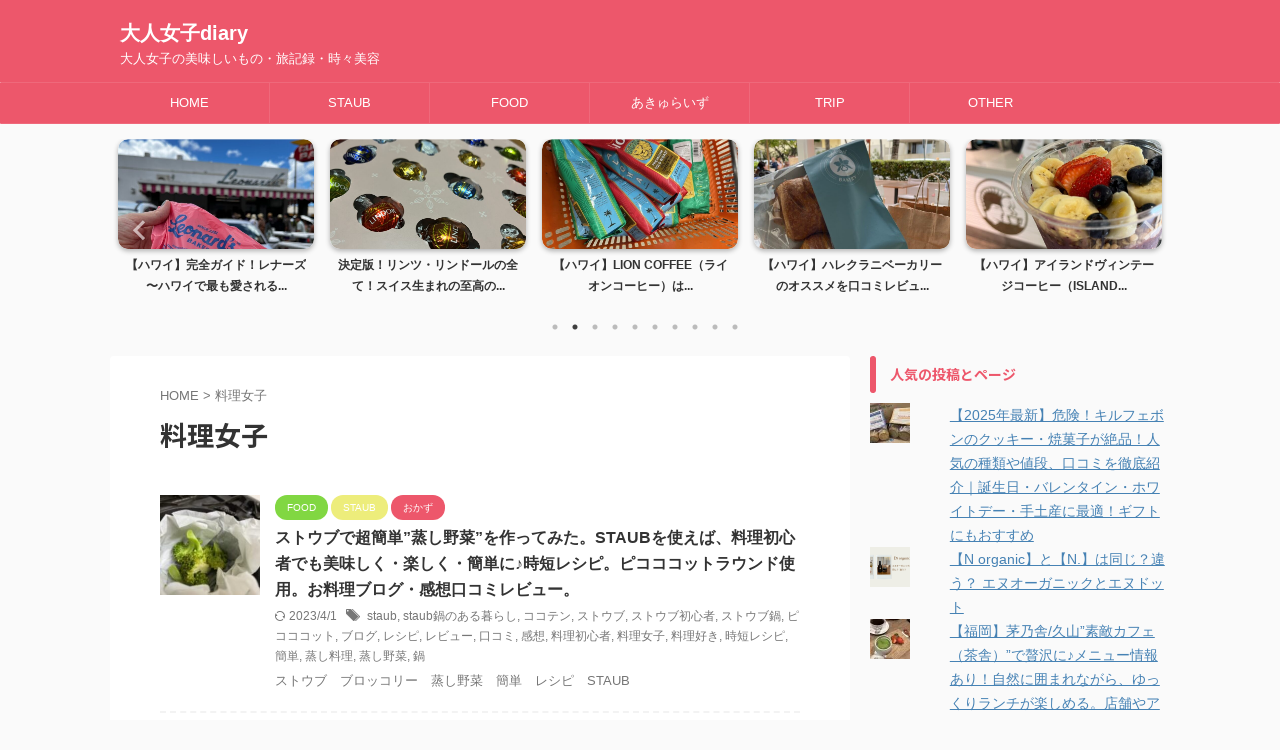

--- FILE ---
content_type: text/html; charset=UTF-8
request_url: https://tomorrownk.com/tag/%E6%96%99%E7%90%86%E5%A5%B3%E5%AD%90/
body_size: 19660
content:
<!DOCTYPE html>
<!--[if lt IE 7]>
<html class="ie6" lang="ja"> <![endif]-->
<!--[if IE 7]>
<html class="i7" lang="ja"> <![endif]-->
<!--[if IE 8]>
<html class="ie" lang="ja"> <![endif]-->
<!--[if gt IE 8]><!-->
<html lang="ja" class="s-navi-search-overlay  toc-style-default">
	<!--<![endif]-->
	<head prefix="og: http://ogp.me/ns# fb: http://ogp.me/ns/fb# article: http://ogp.me/ns/article#">
		
	<!-- Global site tag (gtag.js) - Google Analytics -->
	<script async src="https://www.googletagmanager.com/gtag/js?id=UA-215868610-1"></script>
	<script>
	  window.dataLayer = window.dataLayer || [];
	  function gtag(){dataLayer.push(arguments);}
	  gtag('js', new Date());

	  gtag('config', 'UA-215868610-1');
	</script>
			<meta charset="UTF-8" >
		<meta name="viewport" content="width=device-width,initial-scale=1.0,user-scalable=no,viewport-fit=cover">
		<meta name="format-detection" content="telephone=no" >
		<meta name="referrer" content="no-referrer-when-downgrade"/>

					<meta name="robots" content="noindex,follow">
		
		<link rel="alternate" type="application/rss+xml" title="大人女子diary RSS Feed" href="https://tomorrownk.com/feed/" />
		<link rel="pingback" href="https://tomorrownk.com/xmlrpc.php" >
		<!--[if lt IE 9]>
		<script src="https://tomorrownk.com/wp-content/themes/affinger/js/html5shiv.js"></script>
		<![endif]-->
				<meta name='robots' content='max-image-preview:large' />
	
	<link media="all" href="https://tomorrownk.com/wp-content/cache/autoptimize/css/autoptimize_f095d1137da57d3fa507bd6ffc238e3a.css" rel="stylesheet"><title>料理女子 - 大人女子diary</title>
<link rel='dns-prefetch' href='//webfonts.xserver.jp' />
<link rel='dns-prefetch' href='//ajax.googleapis.com' />
<link rel='dns-prefetch' href='//stats.wp.com' />
<link rel='preconnect' href='//c0.wp.com' />
<script type="text/javascript">
/* <![CDATA[ */
window._wpemojiSettings = {"baseUrl":"https:\/\/s.w.org\/images\/core\/emoji\/16.0.1\/72x72\/","ext":".png","svgUrl":"https:\/\/s.w.org\/images\/core\/emoji\/16.0.1\/svg\/","svgExt":".svg","source":{"concatemoji":"https:\/\/tomorrownk.com\/wp-includes\/js\/wp-emoji-release.min.js?ver=6.8.3"}};
/*! This file is auto-generated */
!function(s,n){var o,i,e;function c(e){try{var t={supportTests:e,timestamp:(new Date).valueOf()};sessionStorage.setItem(o,JSON.stringify(t))}catch(e){}}function p(e,t,n){e.clearRect(0,0,e.canvas.width,e.canvas.height),e.fillText(t,0,0);var t=new Uint32Array(e.getImageData(0,0,e.canvas.width,e.canvas.height).data),a=(e.clearRect(0,0,e.canvas.width,e.canvas.height),e.fillText(n,0,0),new Uint32Array(e.getImageData(0,0,e.canvas.width,e.canvas.height).data));return t.every(function(e,t){return e===a[t]})}function u(e,t){e.clearRect(0,0,e.canvas.width,e.canvas.height),e.fillText(t,0,0);for(var n=e.getImageData(16,16,1,1),a=0;a<n.data.length;a++)if(0!==n.data[a])return!1;return!0}function f(e,t,n,a){switch(t){case"flag":return n(e,"\ud83c\udff3\ufe0f\u200d\u26a7\ufe0f","\ud83c\udff3\ufe0f\u200b\u26a7\ufe0f")?!1:!n(e,"\ud83c\udde8\ud83c\uddf6","\ud83c\udde8\u200b\ud83c\uddf6")&&!n(e,"\ud83c\udff4\udb40\udc67\udb40\udc62\udb40\udc65\udb40\udc6e\udb40\udc67\udb40\udc7f","\ud83c\udff4\u200b\udb40\udc67\u200b\udb40\udc62\u200b\udb40\udc65\u200b\udb40\udc6e\u200b\udb40\udc67\u200b\udb40\udc7f");case"emoji":return!a(e,"\ud83e\udedf")}return!1}function g(e,t,n,a){var r="undefined"!=typeof WorkerGlobalScope&&self instanceof WorkerGlobalScope?new OffscreenCanvas(300,150):s.createElement("canvas"),o=r.getContext("2d",{willReadFrequently:!0}),i=(o.textBaseline="top",o.font="600 32px Arial",{});return e.forEach(function(e){i[e]=t(o,e,n,a)}),i}function t(e){var t=s.createElement("script");t.src=e,t.defer=!0,s.head.appendChild(t)}"undefined"!=typeof Promise&&(o="wpEmojiSettingsSupports",i=["flag","emoji"],n.supports={everything:!0,everythingExceptFlag:!0},e=new Promise(function(e){s.addEventListener("DOMContentLoaded",e,{once:!0})}),new Promise(function(t){var n=function(){try{var e=JSON.parse(sessionStorage.getItem(o));if("object"==typeof e&&"number"==typeof e.timestamp&&(new Date).valueOf()<e.timestamp+604800&&"object"==typeof e.supportTests)return e.supportTests}catch(e){}return null}();if(!n){if("undefined"!=typeof Worker&&"undefined"!=typeof OffscreenCanvas&&"undefined"!=typeof URL&&URL.createObjectURL&&"undefined"!=typeof Blob)try{var e="postMessage("+g.toString()+"("+[JSON.stringify(i),f.toString(),p.toString(),u.toString()].join(",")+"));",a=new Blob([e],{type:"text/javascript"}),r=new Worker(URL.createObjectURL(a),{name:"wpTestEmojiSupports"});return void(r.onmessage=function(e){c(n=e.data),r.terminate(),t(n)})}catch(e){}c(n=g(i,f,p,u))}t(n)}).then(function(e){for(var t in e)n.supports[t]=e[t],n.supports.everything=n.supports.everything&&n.supports[t],"flag"!==t&&(n.supports.everythingExceptFlag=n.supports.everythingExceptFlag&&n.supports[t]);n.supports.everythingExceptFlag=n.supports.everythingExceptFlag&&!n.supports.flag,n.DOMReady=!1,n.readyCallback=function(){n.DOMReady=!0}}).then(function(){return e}).then(function(){var e;n.supports.everything||(n.readyCallback(),(e=n.source||{}).concatemoji?t(e.concatemoji):e.wpemoji&&e.twemoji&&(t(e.twemoji),t(e.wpemoji)))}))}((window,document),window._wpemojiSettings);
/* ]]> */
</script>













<link rel='stylesheet' id='fonts-googleapis-notosansjp-css' href='//fonts.googleapis.com/css?family=Noto+Sans+JP%3A400%2C700&#038;display=swap&#038;subset=japanese&#038;ver=6.8.3' type='text/css' media='all' />

<link rel='stylesheet' id='single-css' href='https://tomorrownk.com/wp-content/themes/affinger/st-rankcss.php' type='text/css' media='all' />

<link rel='stylesheet' id='st-themecss-css' href='https://tomorrownk.com/wp-content/themes/affinger/st-themecss-loader.php?ver=6.8.3' type='text/css' media='all' />
<script type="text/javascript" src="//ajax.googleapis.com/ajax/libs/jquery/1.11.3/jquery.min.js?ver=1.11.3" id="jquery-js"></script>
<script type="text/javascript" src="//webfonts.xserver.jp/js/xserverv3.js?fadein=0&amp;ver=2.0.9" id="typesquare_std-js"></script>
<link rel="https://api.w.org/" href="https://tomorrownk.com/wp-json/" /><link rel="alternate" title="JSON" type="application/json" href="https://tomorrownk.com/wp-json/wp/v2/tags/239" />	
		<!-- Pochipp -->

<script id="pchpp_vars">window.pchppVars = {};window.pchppVars.ajaxUrl = "https://tomorrownk.com/wp-admin/admin-ajax.php";window.pchppVars.ajaxNonce = "9ed02a632c";</script>
<script type="text/javascript" language="javascript">var vc_pid = "887674527";</script>
<!-- / Pochipp -->
<noscript><style>.lazyload[data-src]{display:none !important;}</style></noscript>
<!-- Jetpack Open Graph Tags -->
<meta property="og:type" content="website" />
<meta property="og:title" content="料理女子 - 大人女子diary" />
<meta property="og:url" content="https://tomorrownk.com/tag/%e6%96%99%e7%90%86%e5%a5%b3%e5%ad%90/" />
<meta property="og:site_name" content="大人女子diary" />
<meta property="og:image" content="https://tomorrownk.com/wp-content/uploads/2023/01/cropped-img_2160.jpg" />
<meta property="og:image:width" content="512" />
<meta property="og:image:height" content="512" />
<meta property="og:image:alt" content="" />
<meta property="og:locale" content="ja_JP" />

<!-- End Jetpack Open Graph Tags -->
<link rel="icon" href="https://tomorrownk.com/wp-content/uploads/2023/01/cropped-img_2160-32x32.jpg" sizes="32x32" />
<link rel="icon" href="https://tomorrownk.com/wp-content/uploads/2023/01/cropped-img_2160-192x192.jpg" sizes="192x192" />
<link rel="apple-touch-icon" href="https://tomorrownk.com/wp-content/uploads/2023/01/cropped-img_2160-180x180.jpg" />
<meta name="msapplication-TileImage" content="https://tomorrownk.com/wp-content/uploads/2023/01/cropped-img_2160-270x270.jpg" />
		
<!-- OGP -->

<meta property="og:type" content="website">
<meta property="og:title" content="大人女子diary">
<meta property="og:url" content="https://tomorrownk.com">
<meta property="og:description" content="大人女子の美味しいもの・旅記録・時々美容">
<meta property="og:site_name" content="大人女子diary">
<meta property="og:image" content="https://tomorrownk.com/wp-content/themes/affinger/images/no-img.png">


<!-- /OGP -->
		


<script>
	(function (window, document, $, undefined) {
		'use strict';

		var SlideBox = (function () {
			/**
			 * @param $element
			 *
			 * @constructor
			 */
			function SlideBox($element) {
				this._$element = $element;
			}

			SlideBox.prototype.$content = function () {
				return this._$element.find('[data-st-slidebox-content]');
			};

			SlideBox.prototype.$toggle = function () {
				return this._$element.find('[data-st-slidebox-toggle]');
			};

			SlideBox.prototype.$icon = function () {
				return this._$element.find('[data-st-slidebox-icon]');
			};

			SlideBox.prototype.$text = function () {
				return this._$element.find('[data-st-slidebox-text]');
			};

			SlideBox.prototype.is_expanded = function () {
				return !!(this._$element.filter('[data-st-slidebox-expanded="true"]').length);
			};

			SlideBox.prototype.expand = function () {
				var self = this;

				this.$content().slideDown()
					.promise()
					.then(function () {
						var $icon = self.$icon();
						var $text = self.$text();

						$icon.removeClass($icon.attr('data-st-slidebox-icon-collapsed'))
							.addClass($icon.attr('data-st-slidebox-icon-expanded'))

						$text.text($text.attr('data-st-slidebox-text-expanded'))

						self._$element.removeClass('is-collapsed')
							.addClass('is-expanded');

						self._$element.attr('data-st-slidebox-expanded', 'true');
					});
			};

			SlideBox.prototype.collapse = function () {
				var self = this;

				this.$content().slideUp()
					.promise()
					.then(function () {
						var $icon = self.$icon();
						var $text = self.$text();

						$icon.removeClass($icon.attr('data-st-slidebox-icon-expanded'))
							.addClass($icon.attr('data-st-slidebox-icon-collapsed'))

						$text.text($text.attr('data-st-slidebox-text-collapsed'))

						self._$element.removeClass('is-expanded')
							.addClass('is-collapsed');

						self._$element.attr('data-st-slidebox-expanded', 'false');
					});
			};

			SlideBox.prototype.toggle = function () {
				if (this.is_expanded()) {
					this.collapse();
				} else {
					this.expand();
				}
			};

			SlideBox.prototype.add_event_listeners = function () {
				var self = this;

				this.$toggle().on('click', function (event) {
					self.toggle();
				});
			};

			SlideBox.prototype.initialize = function () {
				this.add_event_listeners();
			};

			return SlideBox;
		}());

		function on_ready() {
			var slideBoxes = [];

			$('[data-st-slidebox]').each(function () {
				var $element = $(this);
				var slideBox = new SlideBox($element);

				slideBoxes.push(slideBox);

				slideBox.initialize();
			});

			return slideBoxes;
		}

		$(on_ready);
	}(window, window.document, jQuery));
</script>

	<script>
		jQuery(function(){
		jQuery('.post h2:not([class^="is-style-st-heading-custom-"]):not([class*=" is-style-st-heading-custom-"]):not(.st-css-no2) , .h2modoki').wrapInner('<span class="st-dash-design"></span>');
		})
	</script>

<script>
	jQuery(function(){
		jQuery("#toc_container:not(:has(ul ul))").addClass("only-toc");
		jQuery(".st-ac-box ul:has(.cat-item)").each(function(){
			jQuery(this).addClass("st-ac-cat");
		});
	});
</script>

<script>
	jQuery(function(){
						jQuery('.st-star').parent('.rankh4').css('padding-bottom','5px'); // スターがある場合のランキング見出し調整
	});
</script>



	<script>
		$(function() {
			$('.is-style-st-paragraph-kaiwa').wrapInner('<span class="st-paragraph-kaiwa-text">');
		});
	</script>

	<script>
		$(function() {
			$('.is-style-st-paragraph-kaiwa-b').wrapInner('<span class="st-paragraph-kaiwa-text">');
		});
	</script>

<script>
	/* 段落スタイルを調整 */
	$(function() {
		$( '[class^="is-style-st-paragraph-"],[class*=" is-style-st-paragraph-"]' ).wrapInner( '<span class="st-noflex"></span>' );
	});
</script>

			</head>
	<body class="archive tag tag-239 wp-theme-affinger not-front-page" >
				<div id="st-ami">
				<div id="wrapper" class="">
				<div id="wrapper-in">
					

<header id="">
	<div id="header-full">
		<div id="headbox-bg">
			<div id="headbox">

					<nav id="s-navi" class="pcnone" data-st-nav data-st-nav-type="normal">
		<dl class="acordion is-active" data-st-nav-primary>
			<dt class="trigger">
				<p class="acordion_button"><span class="op op-menu"><i class="st-fa st-svg-menu"></i></span></p>

				
									<div id="st-mobile-logo"></div>
				
				<!-- 追加メニュー -->
				
				<!-- 追加メニュー2 -->
				
			</dt>

			<dd class="acordion_tree">
				<div class="acordion_tree_content">

					

												<div class="menu-staub-container"><ul id="menu-staub" class="menu"><li id="menu-item-14" class="menu-item menu-item-type-custom menu-item-object-custom menu-item-home menu-item-14"><a href="https://tomorrownk.com/"><span class="menu-item-label">HOME</span></a></li>
<li id="menu-item-1813" class="menu-item menu-item-type-taxonomy menu-item-object-category menu-item-has-children menu-item-1813"><a href="https://tomorrownk.com/category/food/staub/"><span class="menu-item-label">STAUB</span></a>
<ul class="sub-menu">
	<li id="menu-item-2336" class="menu-item menu-item-type-taxonomy menu-item-object-category menu-item-2336"><a href="https://tomorrownk.com/category/food/staub/%e7%84%a1%e6%b0%b4%e8%aa%bf%e7%90%86/"><span class="menu-item-label">無水調理</span></a></li>
	<li id="menu-item-2340" class="menu-item menu-item-type-taxonomy menu-item-object-category menu-item-2340"><a href="https://tomorrownk.com/category/food/staub/%e3%81%8a%e3%81%8b%e3%81%9a/"><span class="menu-item-label">おかず</span></a></li>
	<li id="menu-item-2338" class="menu-item menu-item-type-taxonomy menu-item-object-category menu-item-2338"><a href="https://tomorrownk.com/category/food/staub/%e3%83%91%e3%83%b3/"><span class="menu-item-label">パン</span></a></li>
	<li id="menu-item-2337" class="menu-item menu-item-type-taxonomy menu-item-object-category menu-item-2337"><a href="https://tomorrownk.com/category/food/staub/%e3%81%8a%e8%8f%93%e5%ad%90/"><span class="menu-item-label">お菓子</span></a></li>
</ul>
</li>
<li id="menu-item-1045" class="menu-item menu-item-type-taxonomy menu-item-object-category menu-item-has-children menu-item-1045"><a href="https://tomorrownk.com/category/food/"><span class="menu-item-label">FOOD</span></a>
<ul class="sub-menu">
	<li id="menu-item-1047" class="menu-item menu-item-type-taxonomy menu-item-object-category menu-item-1047"><a href="https://tomorrownk.com/category/lunch/"><span class="menu-item-label">LUNCH</span></a></li>
	<li id="menu-item-1046" class="menu-item menu-item-type-taxonomy menu-item-object-category menu-item-1046"><a href="https://tomorrownk.com/category/sweets/"><span class="menu-item-label">SWEETS</span></a></li>
</ul>
</li>
<li id="menu-item-90" class="menu-item menu-item-type-taxonomy menu-item-object-category menu-item-90"><a href="https://tomorrownk.com/category/akyuraiz/"><span class="menu-item-label">あきゅらいず</span></a></li>
<li id="menu-item-1811" class="menu-item menu-item-type-taxonomy menu-item-object-category menu-item-has-children menu-item-1811"><a href="https://tomorrownk.com/category/trip/"><span class="menu-item-label">TRIP</span></a>
<ul class="sub-menu">
	<li id="menu-item-3553" class="menu-item menu-item-type-taxonomy menu-item-object-category menu-item-3553"><a href="https://tomorrownk.com/category/trip/hawaii/"><span class="menu-item-label">Hawaii</span></a></li>
	<li id="menu-item-2349" class="menu-item menu-item-type-taxonomy menu-item-object-category menu-item-2349"><a href="https://tomorrownk.com/category/trip/%e8%a6%b3%e5%85%89%e5%9c%b0/"><span class="menu-item-label">観光</span></a></li>
	<li id="menu-item-2347" class="menu-item menu-item-type-taxonomy menu-item-object-category menu-item-2347"><a href="https://tomorrownk.com/category/trip/%e3%82%b0%e3%83%ab%e3%83%a1/"><span class="menu-item-label">グルメ</span></a></li>
	<li id="menu-item-2348" class="menu-item menu-item-type-taxonomy menu-item-object-category menu-item-2348"><a href="https://tomorrownk.com/category/trip/%e5%ae%bf%e6%b3%8a/"><span class="menu-item-label">宿泊</span></a></li>
	<li id="menu-item-2346" class="menu-item menu-item-type-taxonomy menu-item-object-category menu-item-2346"><a href="https://tomorrownk.com/category/trip/%e3%81%8a%e5%9c%9f%e7%94%a3/"><span class="menu-item-label">お土産</span></a></li>
</ul>
</li>
<li id="menu-item-291" class="menu-item menu-item-type-taxonomy menu-item-object-category menu-item-has-children menu-item-291"><a href="https://tomorrownk.com/category/other/"><span class="menu-item-label">OTHER</span></a>
<ul class="sub-menu">
	<li id="menu-item-292" class="menu-item menu-item-type-taxonomy menu-item-object-category menu-item-292"><a href="https://tomorrownk.com/category/other/epsomsalt/"><span class="menu-item-label">エプソムソルト</span></a></li>
	<li id="menu-item-146" class="menu-item menu-item-type-taxonomy menu-item-object-category menu-item-146"><a href="https://tomorrownk.com/category/other/book/"><span class="menu-item-label">BOOK</span></a></li>
	<li id="menu-item-148" class="menu-item menu-item-type-taxonomy menu-item-object-category menu-item-148"><a href="https://tomorrownk.com/category/uncategorized/yoga/"><span class="menu-item-label">YOGA</span></a></li>
	<li id="menu-item-293" class="menu-item menu-item-type-taxonomy menu-item-object-category menu-item-293"><a href="https://tomorrownk.com/category/norganic/"><span class="menu-item-label">N organic</span></a></li>
</ul>
</li>
</ul></div>						<div class="clear"></div>

					
				</div>
			</dd>

					</dl>

					</nav>

									<div id="header-l">
						
						<div id="st-text-logo">
							
    
		
			<!-- ロゴ又はブログ名 -->
			
				<p class="sitename sitenametop"><a href="https://tomorrownk.com/">
  						                  		  大人女子diary               		           		 </a></p>

   				      		<!-- ロゴ又はブログ名ここまで -->

       		<!-- キャプション -->
       						<p class="descr">
					大人女子の美味しいもの・旅記録・時々美容				</p>
			
		
	
						</div>
					</div><!-- /#header-l -->
				
				<div id="header-r" class="smanone">
					
				</div><!-- /#header-r -->

			</div><!-- /#headbox -->
		</div><!-- /#headbox-bg clearfix -->

		
		
		
		
			
	<div id="gazou-wide">
							<div id="st-menubox">
			<div id="st-menuwide">
				<nav class="smanone clearfix"><ul id="menu-staub-1" class="menu"><li class="menu-item menu-item-type-custom menu-item-object-custom menu-item-home menu-item-14"><a href="https://tomorrownk.com/">HOME</a></li>
<li class="menu-item menu-item-type-taxonomy menu-item-object-category menu-item-has-children menu-item-1813"><a href="https://tomorrownk.com/category/food/staub/">STAUB</a>
<ul class="sub-menu">
	<li class="menu-item menu-item-type-taxonomy menu-item-object-category menu-item-2336"><a href="https://tomorrownk.com/category/food/staub/%e7%84%a1%e6%b0%b4%e8%aa%bf%e7%90%86/">無水調理</a></li>
	<li class="menu-item menu-item-type-taxonomy menu-item-object-category menu-item-2340"><a href="https://tomorrownk.com/category/food/staub/%e3%81%8a%e3%81%8b%e3%81%9a/">おかず</a></li>
	<li class="menu-item menu-item-type-taxonomy menu-item-object-category menu-item-2338"><a href="https://tomorrownk.com/category/food/staub/%e3%83%91%e3%83%b3/">パン</a></li>
	<li class="menu-item menu-item-type-taxonomy menu-item-object-category menu-item-2337"><a href="https://tomorrownk.com/category/food/staub/%e3%81%8a%e8%8f%93%e5%ad%90/">お菓子</a></li>
</ul>
</li>
<li class="menu-item menu-item-type-taxonomy menu-item-object-category menu-item-has-children menu-item-1045"><a href="https://tomorrownk.com/category/food/">FOOD</a>
<ul class="sub-menu">
	<li class="menu-item menu-item-type-taxonomy menu-item-object-category menu-item-1047"><a href="https://tomorrownk.com/category/lunch/">LUNCH</a></li>
	<li class="menu-item menu-item-type-taxonomy menu-item-object-category menu-item-1046"><a href="https://tomorrownk.com/category/sweets/">SWEETS</a></li>
</ul>
</li>
<li class="menu-item menu-item-type-taxonomy menu-item-object-category menu-item-90"><a href="https://tomorrownk.com/category/akyuraiz/">あきゅらいず</a></li>
<li class="menu-item menu-item-type-taxonomy menu-item-object-category menu-item-has-children menu-item-1811"><a href="https://tomorrownk.com/category/trip/">TRIP</a>
<ul class="sub-menu">
	<li class="menu-item menu-item-type-taxonomy menu-item-object-category menu-item-3553"><a href="https://tomorrownk.com/category/trip/hawaii/">Hawaii</a></li>
	<li class="menu-item menu-item-type-taxonomy menu-item-object-category menu-item-2349"><a href="https://tomorrownk.com/category/trip/%e8%a6%b3%e5%85%89%e5%9c%b0/">観光</a></li>
	<li class="menu-item menu-item-type-taxonomy menu-item-object-category menu-item-2347"><a href="https://tomorrownk.com/category/trip/%e3%82%b0%e3%83%ab%e3%83%a1/">グルメ</a></li>
	<li class="menu-item menu-item-type-taxonomy menu-item-object-category menu-item-2348"><a href="https://tomorrownk.com/category/trip/%e5%ae%bf%e6%b3%8a/">宿泊</a></li>
	<li class="menu-item menu-item-type-taxonomy menu-item-object-category menu-item-2346"><a href="https://tomorrownk.com/category/trip/%e3%81%8a%e5%9c%9f%e7%94%a3/">お土産</a></li>
</ul>
</li>
<li class="menu-item menu-item-type-taxonomy menu-item-object-category menu-item-has-children menu-item-291"><a href="https://tomorrownk.com/category/other/">OTHER</a>
<ul class="sub-menu">
	<li class="menu-item menu-item-type-taxonomy menu-item-object-category menu-item-292"><a href="https://tomorrownk.com/category/other/epsomsalt/">エプソムソルト</a></li>
	<li class="menu-item menu-item-type-taxonomy menu-item-object-category menu-item-146"><a href="https://tomorrownk.com/category/other/book/">BOOK</a></li>
	<li class="menu-item menu-item-type-taxonomy menu-item-object-category menu-item-148"><a href="https://tomorrownk.com/category/uncategorized/yoga/">YOGA</a></li>
	<li class="menu-item menu-item-type-taxonomy menu-item-object-category menu-item-293"><a href="https://tomorrownk.com/category/norganic/">N organic</a></li>
</ul>
</li>
</ul></nav>			</div>
		</div>
			
		
			</div>
	
	</div><!-- #header-full -->

	
	<div id="st-header-under-widgets-box-wrap">
		<div id="st-header-under-widgets-box">
							<div id="st-header-bottom-category">
					

	<div class="slider post-slider content-post-slider has-date has-more is-center-mode is-fullsize is-fullsize-text"
	     data-slick="{&quot;slidesToShow&quot;:5,&quot;adaptiveHeight&quot;:true,&quot;autoplay&quot;:true,&quot;dots&quot;:true,&quot;responsive&quot;:[{&quot;breakpoint&quot;:960,&quot;settings&quot;:{&quot;slidesToShow&quot;:3}},{&quot;breakpoint&quot;:560,&quot;settings&quot;:{&quot;slidesToShow&quot;:1,&quot;centerMode&quot;:true,&quot;centerPadding&quot;:&quot;80px&quot;}}],&quot;centerMode&quot;:false}">
		
			
			<div class="slider-item post-slide">
				<div class="post-slide-image">
					
											<a href="https://tomorrownk.com/%e3%80%902025%e5%b9%b4%e6%9c%80%e6%96%b0%e3%80%91%e3%82%a2%e3%82%b9%e3%83%88%e3%83%b3%e3%83%bb%e3%83%af%e3%82%a4%e3%82%ad%e3%82%ad%e3%83%bb%e3%82%b5%e3%83%bc%e3%82%af%e3%83%ab%e3%83%bb%e3%83%9b/">
							<img width="780" height="1040" src="[data-uri]" class="attachment-full size-full wp-post-image lazyload" alt="アストンワイキキサークルホテルの外観" decoding="async" fetchpriority="high"   data-src="https://tomorrownk.com/wp-content/uploads/2025/02/3EC8B8B7-63AF-4037-9289-08A4B8F62A6C.jpg" data-srcset="https://tomorrownk.com/wp-content/uploads/2025/02/3EC8B8B7-63AF-4037-9289-08A4B8F62A6C.jpg 780w, https://tomorrownk.com/wp-content/uploads/2025/02/3EC8B8B7-63AF-4037-9289-08A4B8F62A6C-225x300.jpg 225w, https://tomorrownk.com/wp-content/uploads/2025/02/3EC8B8B7-63AF-4037-9289-08A4B8F62A6C-768x1024.jpg 768w" data-sizes="auto" data-eio-rwidth="780" data-eio-rheight="1040" /><noscript><img width="780" height="1040" src="https://tomorrownk.com/wp-content/uploads/2025/02/3EC8B8B7-63AF-4037-9289-08A4B8F62A6C.jpg" class="attachment-full size-full wp-post-image" alt="アストンワイキキサークルホテルの外観" decoding="async" fetchpriority="high" srcset="https://tomorrownk.com/wp-content/uploads/2025/02/3EC8B8B7-63AF-4037-9289-08A4B8F62A6C.jpg 780w, https://tomorrownk.com/wp-content/uploads/2025/02/3EC8B8B7-63AF-4037-9289-08A4B8F62A6C-225x300.jpg 225w, https://tomorrownk.com/wp-content/uploads/2025/02/3EC8B8B7-63AF-4037-9289-08A4B8F62A6C-768x1024.jpg 768w" sizes="(max-width: 780px) 100vw, 780px" data-eio="l" /></noscript>						</a>
					
				</div>
									<div class="post-slide-body">
						<div class="post-slide-text">
							<p class="post-slide-title"><a href="https://tomorrownk.com/%e3%80%902025%e5%b9%b4%e6%9c%80%e6%96%b0%e3%80%91%e3%82%a2%e3%82%b9%e3%83%88%e3%83%b3%e3%83%bb%e3%83%af%e3%82%a4%e3%82%ad%e3%82%ad%e3%83%bb%e3%82%b5%e3%83%bc%e3%82%af%e3%83%ab%e3%83%bb%e3%83%9b/">【2025年最新】アストン・ワイキキ・サークル・ホテル...</a></p>
						</div>

											</div>
							</div>
		
			
			<div class="slider-item post-slide">
				<div class="post-slide-image">
					
											<a href="https://tomorrownk.com/%e3%80%90%e3%83%8f%e3%83%af%e3%82%a4%e3%80%91%e5%ae%8c%e5%85%a8%e3%82%ac%e3%82%a4%e3%83%89%ef%bc%81%e3%83%ac%e3%83%8a%e3%83%bc%e3%82%ba-%e3%80%9c%e3%83%8f%e3%83%af%e3%82%a4%e3%81%a7%e6%9c%80%e3%82%82/">
							<noscript><img width="780" height="585" src="https://tomorrownk.com/wp-content/uploads/2025/01/BB06E3F7-C60C-4CD9-9E64-27211697B14A-edited.jpg" class="attachment-full size-full wp-post-image" alt="ハワイ　レナーズベーカリー　マラサダ　Leonard&#039;s Bakery　Malasadas" decoding="async" srcset="https://tomorrownk.com/wp-content/uploads/2025/01/BB06E3F7-C60C-4CD9-9E64-27211697B14A-edited.jpg 780w, https://tomorrownk.com/wp-content/uploads/2025/01/BB06E3F7-C60C-4CD9-9E64-27211697B14A-edited-300x225.jpg 300w, https://tomorrownk.com/wp-content/uploads/2025/01/BB06E3F7-C60C-4CD9-9E64-27211697B14A-edited-768x576.jpg 768w" sizes="(max-width: 780px) 100vw, 780px" /></noscript><img width="780" height="585" src='data:image/svg+xml,%3Csvg%20xmlns=%22http://www.w3.org/2000/svg%22%20viewBox=%220%200%20780%20585%22%3E%3C/svg%3E' data-src="https://tomorrownk.com/wp-content/uploads/2025/01/BB06E3F7-C60C-4CD9-9E64-27211697B14A-edited.jpg" class="lazyload attachment-full size-full wp-post-image" alt="ハワイ　レナーズベーカリー　マラサダ　Leonard&#039;s Bakery　Malasadas" decoding="async" data-srcset="https://tomorrownk.com/wp-content/uploads/2025/01/BB06E3F7-C60C-4CD9-9E64-27211697B14A-edited.jpg 780w, https://tomorrownk.com/wp-content/uploads/2025/01/BB06E3F7-C60C-4CD9-9E64-27211697B14A-edited-300x225.jpg 300w, https://tomorrownk.com/wp-content/uploads/2025/01/BB06E3F7-C60C-4CD9-9E64-27211697B14A-edited-768x576.jpg 768w" data-sizes="(max-width: 780px) 100vw, 780px" />						</a>
					
				</div>
									<div class="post-slide-body">
						<div class="post-slide-text">
							<p class="post-slide-title"><a href="https://tomorrownk.com/%e3%80%90%e3%83%8f%e3%83%af%e3%82%a4%e3%80%91%e5%ae%8c%e5%85%a8%e3%82%ac%e3%82%a4%e3%83%89%ef%bc%81%e3%83%ac%e3%83%8a%e3%83%bc%e3%82%ba-%e3%80%9c%e3%83%8f%e3%83%af%e3%82%a4%e3%81%a7%e6%9c%80%e3%82%82/">【ハワイ】完全ガイド！レナーズ 〜ハワイで最も愛される...</a></p>
						</div>

											</div>
							</div>
		
			
			<div class="slider-item post-slide">
				<div class="post-slide-image">
					
											<a href="https://tomorrownk.com/%e3%80%90%e6%b1%ba%e5%ae%9a%e7%89%88%e3%80%91%e3%83%aa%e3%83%b3%e3%83%84%e3%83%bb%e3%83%aa%e3%83%b3%e3%83%89%e3%83%bc%e3%83%ab%e3%81%ae%e5%85%a8%e3%81%a6%ef%bc%81%e3%82%b9%e3%82%a4%e3%82%b9%e7%94%9f/">
							<noscript><img width="780" height="585" src="https://tomorrownk.com/wp-content/uploads/2023/02/img_9255.jpg" class="attachment-full size-full wp-post-image" alt="リンツ　リンドール　チョコ" decoding="async" srcset="https://tomorrownk.com/wp-content/uploads/2023/02/img_9255.jpg 780w, https://tomorrownk.com/wp-content/uploads/2023/02/img_9255-300x225.jpg 300w, https://tomorrownk.com/wp-content/uploads/2023/02/img_9255-768x576.jpg 768w" sizes="(max-width: 780px) 100vw, 780px" /></noscript><img width="780" height="585" src='data:image/svg+xml,%3Csvg%20xmlns=%22http://www.w3.org/2000/svg%22%20viewBox=%220%200%20780%20585%22%3E%3C/svg%3E' data-src="https://tomorrownk.com/wp-content/uploads/2023/02/img_9255.jpg" class="lazyload attachment-full size-full wp-post-image" alt="リンツ　リンドール　チョコ" decoding="async" data-srcset="https://tomorrownk.com/wp-content/uploads/2023/02/img_9255.jpg 780w, https://tomorrownk.com/wp-content/uploads/2023/02/img_9255-300x225.jpg 300w, https://tomorrownk.com/wp-content/uploads/2023/02/img_9255-768x576.jpg 768w" data-sizes="(max-width: 780px) 100vw, 780px" />						</a>
					
				</div>
									<div class="post-slide-body">
						<div class="post-slide-text">
							<p class="post-slide-title"><a href="https://tomorrownk.com/%e3%80%90%e6%b1%ba%e5%ae%9a%e7%89%88%e3%80%91%e3%83%aa%e3%83%b3%e3%83%84%e3%83%bb%e3%83%aa%e3%83%b3%e3%83%89%e3%83%bc%e3%83%ab%e3%81%ae%e5%85%a8%e3%81%a6%ef%bc%81%e3%82%b9%e3%82%a4%e3%82%b9%e7%94%9f/">決定版！リンツ・リンドールの全て！スイス生まれの至高の...</a></p>
						</div>

											</div>
							</div>
		
			
			<div class="slider-item post-slide">
				<div class="post-slide-image">
					
											<a href="https://tomorrownk.com/%e3%80%90%e3%83%8f%e3%83%af%e3%82%a4%e3%80%91lion-coffee%ef%bc%88%e3%83%a9%e3%82%a4%e3%82%aa%e3%83%b3%e3%82%b3%e3%83%bc%e3%83%92%e3%83%bc%ef%bc%89%e3%81%af%e3%81%be%e3%81%9a%e3%81%84%ef%bc%9f%e3%82%af/">
							<noscript><img width="780" height="585" src="https://tomorrownk.com/wp-content/uploads/2025/01/62831E06-5F5A-441B-B4F5-B3DAE6BB50BC-edited.jpg" class="attachment-full size-full wp-post-image" alt="LION COFFEE（ライオンコーヒー）ハワイ定番土産" decoding="async" srcset="https://tomorrownk.com/wp-content/uploads/2025/01/62831E06-5F5A-441B-B4F5-B3DAE6BB50BC-edited.jpg 780w, https://tomorrownk.com/wp-content/uploads/2025/01/62831E06-5F5A-441B-B4F5-B3DAE6BB50BC-edited-300x225.jpg 300w, https://tomorrownk.com/wp-content/uploads/2025/01/62831E06-5F5A-441B-B4F5-B3DAE6BB50BC-edited-1024x768.jpg 1024w, https://tomorrownk.com/wp-content/uploads/2025/01/62831E06-5F5A-441B-B4F5-B3DAE6BB50BC-edited-768x576.jpg 768w" sizes="(max-width: 780px) 100vw, 780px" /></noscript><img width="780" height="585" src='data:image/svg+xml,%3Csvg%20xmlns=%22http://www.w3.org/2000/svg%22%20viewBox=%220%200%20780%20585%22%3E%3C/svg%3E' data-src="https://tomorrownk.com/wp-content/uploads/2025/01/62831E06-5F5A-441B-B4F5-B3DAE6BB50BC-edited.jpg" class="lazyload attachment-full size-full wp-post-image" alt="LION COFFEE（ライオンコーヒー）ハワイ定番土産" decoding="async" data-srcset="https://tomorrownk.com/wp-content/uploads/2025/01/62831E06-5F5A-441B-B4F5-B3DAE6BB50BC-edited.jpg 780w, https://tomorrownk.com/wp-content/uploads/2025/01/62831E06-5F5A-441B-B4F5-B3DAE6BB50BC-edited-300x225.jpg 300w, https://tomorrownk.com/wp-content/uploads/2025/01/62831E06-5F5A-441B-B4F5-B3DAE6BB50BC-edited-1024x768.jpg 1024w, https://tomorrownk.com/wp-content/uploads/2025/01/62831E06-5F5A-441B-B4F5-B3DAE6BB50BC-edited-768x576.jpg 768w" data-sizes="(max-width: 780px) 100vw, 780px" />						</a>
					
				</div>
									<div class="post-slide-body">
						<div class="post-slide-text">
							<p class="post-slide-title"><a href="https://tomorrownk.com/%e3%80%90%e3%83%8f%e3%83%af%e3%82%a4%e3%80%91lion-coffee%ef%bc%88%e3%83%a9%e3%82%a4%e3%82%aa%e3%83%b3%e3%82%b3%e3%83%bc%e3%83%92%e3%83%bc%ef%bc%89%e3%81%af%e3%81%be%e3%81%9a%e3%81%84%ef%bc%9f%e3%82%af/">【ハワイ】LION COFFEE（ライオンコーヒー）は...</a></p>
						</div>

											</div>
							</div>
		
			
			<div class="slider-item post-slide">
				<div class="post-slide-image">
					
											<a href="https://tomorrownk.com/%e3%80%90%e3%83%8f%e3%83%af%e3%82%a4%e3%80%91%e3%83%8f%e3%83%ac%e3%82%af%e3%83%a9%e3%83%8b%e3%83%99%e3%83%bc%e3%82%ab%e3%83%aa%e3%83%bc%e3%81%ae%e3%82%aa%e3%82%b9%e3%82%b9%e3%83%a1%e3%82%92%e5%8f%a3/">
							<noscript><img width="780" height="585" src="https://tomorrownk.com/wp-content/uploads/2025/01/535F1B00-C0A0-4A0B-BB61-E47DFE618CA1-edited.jpg" class="attachment-full size-full wp-post-image" alt="「ハレクラニベーカリー」　ハレプナワイキキバイハレクラニ" decoding="async" srcset="https://tomorrownk.com/wp-content/uploads/2025/01/535F1B00-C0A0-4A0B-BB61-E47DFE618CA1-edited.jpg 780w, https://tomorrownk.com/wp-content/uploads/2025/01/535F1B00-C0A0-4A0B-BB61-E47DFE618CA1-edited-300x225.jpg 300w, https://tomorrownk.com/wp-content/uploads/2025/01/535F1B00-C0A0-4A0B-BB61-E47DFE618CA1-edited-768x576.jpg 768w" sizes="(max-width: 780px) 100vw, 780px" /></noscript><img width="780" height="585" src='data:image/svg+xml,%3Csvg%20xmlns=%22http://www.w3.org/2000/svg%22%20viewBox=%220%200%20780%20585%22%3E%3C/svg%3E' data-src="https://tomorrownk.com/wp-content/uploads/2025/01/535F1B00-C0A0-4A0B-BB61-E47DFE618CA1-edited.jpg" class="lazyload attachment-full size-full wp-post-image" alt="「ハレクラニベーカリー」　ハレプナワイキキバイハレクラニ" decoding="async" data-srcset="https://tomorrownk.com/wp-content/uploads/2025/01/535F1B00-C0A0-4A0B-BB61-E47DFE618CA1-edited.jpg 780w, https://tomorrownk.com/wp-content/uploads/2025/01/535F1B00-C0A0-4A0B-BB61-E47DFE618CA1-edited-300x225.jpg 300w, https://tomorrownk.com/wp-content/uploads/2025/01/535F1B00-C0A0-4A0B-BB61-E47DFE618CA1-edited-768x576.jpg 768w" data-sizes="(max-width: 780px) 100vw, 780px" />						</a>
					
				</div>
									<div class="post-slide-body">
						<div class="post-slide-text">
							<p class="post-slide-title"><a href="https://tomorrownk.com/%e3%80%90%e3%83%8f%e3%83%af%e3%82%a4%e3%80%91%e3%83%8f%e3%83%ac%e3%82%af%e3%83%a9%e3%83%8b%e3%83%99%e3%83%bc%e3%82%ab%e3%83%aa%e3%83%bc%e3%81%ae%e3%82%aa%e3%82%b9%e3%82%b9%e3%83%a1%e3%82%92%e5%8f%a3/">【ハワイ】ハレクラニベーカリーのオススメを口コミレビュ...</a></p>
						</div>

											</div>
							</div>
		
			
			<div class="slider-item post-slide">
				<div class="post-slide-image">
					
											<a href="https://tomorrownk.com/%e3%80%90%e3%83%8f%e3%83%af%e3%82%a4%e3%80%91%e5%8d%b1%e9%99%ba%ef%bc%81%e3%83%aa%e3%83%94%e7%a2%ba%e5%ae%9a%ef%bc%81%e3%82%a2%e3%82%a4%e3%83%a9%e3%83%b3%e3%83%89%e3%83%b4%e3%82%a3%e3%83%b3%e3%83%86/">
							<noscript><img width="780" height="1040" src="https://tomorrownk.com/wp-content/uploads/2025/01/90DF07C3-2425-489E-B908-23EC614C8D8C.jpg" class="attachment-full size-full wp-post-image" alt="アイランドヴィンテージコーヒー（ISLAND VINTAGE COFFEE）　アサイーボウル" decoding="async" srcset="https://tomorrownk.com/wp-content/uploads/2025/01/90DF07C3-2425-489E-B908-23EC614C8D8C.jpg 780w, https://tomorrownk.com/wp-content/uploads/2025/01/90DF07C3-2425-489E-B908-23EC614C8D8C-225x300.jpg 225w, https://tomorrownk.com/wp-content/uploads/2025/01/90DF07C3-2425-489E-B908-23EC614C8D8C-768x1024.jpg 768w" sizes="(max-width: 780px) 100vw, 780px" /></noscript><img width="780" height="1040" src='data:image/svg+xml,%3Csvg%20xmlns=%22http://www.w3.org/2000/svg%22%20viewBox=%220%200%20780%201040%22%3E%3C/svg%3E' data-src="https://tomorrownk.com/wp-content/uploads/2025/01/90DF07C3-2425-489E-B908-23EC614C8D8C.jpg" class="lazyload attachment-full size-full wp-post-image" alt="アイランドヴィンテージコーヒー（ISLAND VINTAGE COFFEE）　アサイーボウル" decoding="async" data-srcset="https://tomorrownk.com/wp-content/uploads/2025/01/90DF07C3-2425-489E-B908-23EC614C8D8C.jpg 780w, https://tomorrownk.com/wp-content/uploads/2025/01/90DF07C3-2425-489E-B908-23EC614C8D8C-225x300.jpg 225w, https://tomorrownk.com/wp-content/uploads/2025/01/90DF07C3-2425-489E-B908-23EC614C8D8C-768x1024.jpg 768w" data-sizes="(max-width: 780px) 100vw, 780px" />						</a>
					
				</div>
									<div class="post-slide-body">
						<div class="post-slide-text">
							<p class="post-slide-title"><a href="https://tomorrownk.com/%e3%80%90%e3%83%8f%e3%83%af%e3%82%a4%e3%80%91%e5%8d%b1%e9%99%ba%ef%bc%81%e3%83%aa%e3%83%94%e7%a2%ba%e5%ae%9a%ef%bc%81%e3%82%a2%e3%82%a4%e3%83%a9%e3%83%b3%e3%83%89%e3%83%b4%e3%82%a3%e3%83%b3%e3%83%86/">【ハワイ】アイランドヴィンテージコーヒー（ISLAND...</a></p>
						</div>

											</div>
							</div>
		
			
			<div class="slider-item post-slide">
				<div class="post-slide-image">
					
											<a href="https://tomorrownk.com/%e3%80%90%e3%83%8f%e3%83%af%e3%82%a4%e3%80%91%e3%83%9f%e3%83%83%e3%82%ad%e3%83%bc%e4%bb%96%e3%83%87%e3%82%a3%e3%82%ba%e3%83%8b%e3%83%bc%e3%82%ad%e3%83%a3%e3%83%a9%e3%82%af%e3%82%bf%e3%83%bc%e3%81%ab/">
							<noscript><img width="623" height="415" src="https://tomorrownk.com/wp-content/uploads/2025/01/22928371-9E2B-43EB-B831-D004DEAC53A1-edited.jpg" class="attachment-full size-full wp-post-image" alt="アウラニディズニー「マカヒキ」" decoding="async" srcset="https://tomorrownk.com/wp-content/uploads/2025/01/22928371-9E2B-43EB-B831-D004DEAC53A1-edited.jpg 623w, https://tomorrownk.com/wp-content/uploads/2025/01/22928371-9E2B-43EB-B831-D004DEAC53A1-edited-300x200.jpg 300w" sizes="(max-width: 623px) 100vw, 623px" /></noscript><img width="623" height="415" src='data:image/svg+xml,%3Csvg%20xmlns=%22http://www.w3.org/2000/svg%22%20viewBox=%220%200%20623%20415%22%3E%3C/svg%3E' data-src="https://tomorrownk.com/wp-content/uploads/2025/01/22928371-9E2B-43EB-B831-D004DEAC53A1-edited.jpg" class="lazyload attachment-full size-full wp-post-image" alt="アウラニディズニー「マカヒキ」" decoding="async" data-srcset="https://tomorrownk.com/wp-content/uploads/2025/01/22928371-9E2B-43EB-B831-D004DEAC53A1-edited.jpg 623w, https://tomorrownk.com/wp-content/uploads/2025/01/22928371-9E2B-43EB-B831-D004DEAC53A1-edited-300x200.jpg 300w" data-sizes="(max-width: 623px) 100vw, 623px" />						</a>
					
				</div>
									<div class="post-slide-body">
						<div class="post-slide-text">
							<p class="post-slide-title"><a href="https://tomorrownk.com/%e3%80%90%e3%83%8f%e3%83%af%e3%82%a4%e3%80%91%e3%83%9f%e3%83%83%e3%82%ad%e3%83%bc%e4%bb%96%e3%83%87%e3%82%a3%e3%82%ba%e3%83%8b%e3%83%bc%e3%82%ad%e3%83%a3%e3%83%a9%e3%82%af%e3%82%bf%e3%83%bc%e3%81%ab/">【ハワイ】ミッキー他ディズニーキャラクターに会える！予...</a></p>
						</div>

											</div>
							</div>
		
			
			<div class="slider-item post-slide">
				<div class="post-slide-image">
					
											<a href="https://tomorrownk.com/%e3%80%90%e3%83%8f%e3%83%af%e3%82%a4%e3%80%91%e3%83%87%e3%82%a3%e3%82%ba%e3%83%8b%e3%83%bc%e3%83%aa%e3%82%be%e3%83%bc%e3%83%88%ef%bc%81%e3%82%a2%e3%82%a6%e3%83%a9%e3%83%8b%e3%83%87%e3%82%a3%e3%82%ba/">
							<noscript><img width="780" height="520" src="https://tomorrownk.com/wp-content/uploads/2025/01/79024EC6-794E-4D74-8306-42B7E78FFA18.jpg" class="attachment-full size-full wp-post-image" alt="アウラニディズニーリゾート＆スパ　ハワイ" decoding="async" srcset="https://tomorrownk.com/wp-content/uploads/2025/01/79024EC6-794E-4D74-8306-42B7E78FFA18.jpg 780w, https://tomorrownk.com/wp-content/uploads/2025/01/79024EC6-794E-4D74-8306-42B7E78FFA18-300x200.jpg 300w, https://tomorrownk.com/wp-content/uploads/2025/01/79024EC6-794E-4D74-8306-42B7E78FFA18-768x512.jpg 768w" sizes="(max-width: 780px) 100vw, 780px" /></noscript><img width="780" height="520" src='data:image/svg+xml,%3Csvg%20xmlns=%22http://www.w3.org/2000/svg%22%20viewBox=%220%200%20780%20520%22%3E%3C/svg%3E' data-src="https://tomorrownk.com/wp-content/uploads/2025/01/79024EC6-794E-4D74-8306-42B7E78FFA18.jpg" class="lazyload attachment-full size-full wp-post-image" alt="アウラニディズニーリゾート＆スパ　ハワイ" decoding="async" data-srcset="https://tomorrownk.com/wp-content/uploads/2025/01/79024EC6-794E-4D74-8306-42B7E78FFA18.jpg 780w, https://tomorrownk.com/wp-content/uploads/2025/01/79024EC6-794E-4D74-8306-42B7E78FFA18-300x200.jpg 300w, https://tomorrownk.com/wp-content/uploads/2025/01/79024EC6-794E-4D74-8306-42B7E78FFA18-768x512.jpg 768w" data-sizes="(max-width: 780px) 100vw, 780px" />						</a>
					
				</div>
									<div class="post-slide-body">
						<div class="post-slide-text">
							<p class="post-slide-title"><a href="https://tomorrownk.com/%e3%80%90%e3%83%8f%e3%83%af%e3%82%a4%e3%80%91%e3%83%87%e3%82%a3%e3%82%ba%e3%83%8b%e3%83%bc%e3%83%aa%e3%82%be%e3%83%bc%e3%83%88%ef%bc%81%e3%82%a2%e3%82%a6%e3%83%a9%e3%83%8b%e3%83%87%e3%82%a3%e3%82%ba/">【ハワイ】ディズニーリゾート！アウラニディズニーリゾー...</a></p>
						</div>

											</div>
							</div>
		
			
			<div class="slider-item post-slide">
				<div class="post-slide-image">
					
											<a href="https://tomorrownk.com/%e3%80%90%e3%83%8f%e3%83%af%e3%82%a4%e3%80%91kai-coffee-%e3%82%ab%e3%82%a4%e3%82%b3%e3%83%bc%e3%83%92%e3%83%bchawaii%e3%82%aa%e3%82%b9%e3%82%b9%e3%83%a1%e3%83%a1%e3%83%8b%e3%83%a5%e3%83%bc%e3%83%bb/">
							<noscript><img width="780" height="585" src="https://tomorrownk.com/wp-content/uploads/2025/01/94B4F950-913D-4BC3-93BD-5BBCC5458B13.jpg" class="attachment-full size-full wp-post-image" alt="ハワイ　ワイキキ　カイコーヒー　オススメ　土産　カイラテ" decoding="async" srcset="https://tomorrownk.com/wp-content/uploads/2025/01/94B4F950-913D-4BC3-93BD-5BBCC5458B13.jpg 780w, https://tomorrownk.com/wp-content/uploads/2025/01/94B4F950-913D-4BC3-93BD-5BBCC5458B13-300x225.jpg 300w, https://tomorrownk.com/wp-content/uploads/2025/01/94B4F950-913D-4BC3-93BD-5BBCC5458B13-768x576.jpg 768w" sizes="(max-width: 780px) 100vw, 780px" /></noscript><img width="780" height="585" src='data:image/svg+xml,%3Csvg%20xmlns=%22http://www.w3.org/2000/svg%22%20viewBox=%220%200%20780%20585%22%3E%3C/svg%3E' data-src="https://tomorrownk.com/wp-content/uploads/2025/01/94B4F950-913D-4BC3-93BD-5BBCC5458B13.jpg" class="lazyload attachment-full size-full wp-post-image" alt="ハワイ　ワイキキ　カイコーヒー　オススメ　土産　カイラテ" decoding="async" data-srcset="https://tomorrownk.com/wp-content/uploads/2025/01/94B4F950-913D-4BC3-93BD-5BBCC5458B13.jpg 780w, https://tomorrownk.com/wp-content/uploads/2025/01/94B4F950-913D-4BC3-93BD-5BBCC5458B13-300x225.jpg 300w, https://tomorrownk.com/wp-content/uploads/2025/01/94B4F950-913D-4BC3-93BD-5BBCC5458B13-768x576.jpg 768w" data-sizes="(max-width: 780px) 100vw, 780px" />						</a>
					
				</div>
									<div class="post-slide-body">
						<div class="post-slide-text">
							<p class="post-slide-title"><a href="https://tomorrownk.com/%e3%80%90%e3%83%8f%e3%83%af%e3%82%a4%e3%80%91kai-coffee-%e3%82%ab%e3%82%a4%e3%82%b3%e3%83%bc%e3%83%92%e3%83%bchawaii%e3%82%aa%e3%82%b9%e3%82%b9%e3%83%a1%e3%83%a1%e3%83%8b%e3%83%a5%e3%83%bc%e3%83%bb/">【ハワイ】KAI COFFEE (カイコーヒー)haw...</a></p>
						</div>

											</div>
							</div>
		
			
			<div class="slider-item post-slide">
				<div class="post-slide-image">
					
											<a href="https://tomorrownk.com/%e3%80%90%e5%b1%b1%e5%8f%a3%e7%9c%8c%e3%80%91%e3%81%8a%e5%9c%9f%e7%94%a3%e6%9c%88%e3%81%a7%e3%81%b2%e3%82%8d%e3%81%a3%e3%81%9f%e5%8d%b5%e3%82%92%e9%a3%9f%e3%81%b9%e3%81%a6%e3%81%bf/">
							<noscript><img width="480" height="360" src="https://tomorrownk.com/wp-content/uploads/2025/01/09A321E9-046C-4B7E-B2E3-5A157C4A9334_4_5005_c.jpeg" class="attachment-full size-full wp-post-image" alt="月でひろった卵　山口土産" decoding="async" srcset="https://tomorrownk.com/wp-content/uploads/2025/01/09A321E9-046C-4B7E-B2E3-5A157C4A9334_4_5005_c.jpeg 480w, https://tomorrownk.com/wp-content/uploads/2025/01/09A321E9-046C-4B7E-B2E3-5A157C4A9334_4_5005_c-300x225.jpeg 300w" sizes="(max-width: 480px) 100vw, 480px" /></noscript><img width="480" height="360" src='data:image/svg+xml,%3Csvg%20xmlns=%22http://www.w3.org/2000/svg%22%20viewBox=%220%200%20480%20360%22%3E%3C/svg%3E' data-src="https://tomorrownk.com/wp-content/uploads/2025/01/09A321E9-046C-4B7E-B2E3-5A157C4A9334_4_5005_c.jpeg" class="lazyload attachment-full size-full wp-post-image" alt="月でひろった卵　山口土産" decoding="async" data-srcset="https://tomorrownk.com/wp-content/uploads/2025/01/09A321E9-046C-4B7E-B2E3-5A157C4A9334_4_5005_c.jpeg 480w, https://tomorrownk.com/wp-content/uploads/2025/01/09A321E9-046C-4B7E-B2E3-5A157C4A9334_4_5005_c-300x225.jpeg 300w" data-sizes="(max-width: 480px) 100vw, 480px" />						</a>
					
				</div>
									<div class="post-slide-body">
						<div class="post-slide-text">
							<p class="post-slide-title"><a href="https://tomorrownk.com/%e3%80%90%e5%b1%b1%e5%8f%a3%e7%9c%8c%e3%80%91%e3%81%8a%e5%9c%9f%e7%94%a3%e6%9c%88%e3%81%a7%e3%81%b2%e3%82%8d%e3%81%a3%e3%81%9f%e5%8d%b5%e3%82%92%e9%a3%9f%e3%81%b9%e3%81%a6%e3%81%bf/">【山口県】お土産”月でひろった卵”を食べてみた！萩の月...</a></p>
						</div>

											</div>
							</div>
					</div>
				</div>
											</div>
	</div>





</header>

					<div id="content-w">

					
					

<div id="content" class="clearfix">
	<div id="contentInner">
		<main >
			<article>
				<!--ぱんくず -->
									<div id="breadcrumb">
					<ol>
						<li><a href="https://tomorrownk.com"><span>HOME</span></a> > </li>
						<li>料理女子</li>
					</ol>
					</div>
								<!--/ ぱんくず -->
				<!--ループ開始-->
				<div class="post">
					<h1 class="entry-title">
													料理女子											</h1>
				</div><!-- /post -->
				<aside>
					<div class="kanren ">
					<dl class="clearfix">
			<dt><a href="https://tomorrownk.com/staub%ef%bd%9e%e8%92%b8%e3%81%97%e9%87%8e%e8%8f%9c%ef%bd%9e%e3%80%80%e6%96%99%e7%90%86%e5%88%9d%e5%bf%83%e8%80%85%e3%81%a7%e3%82%82%e5%a4%b1%e6%95%97%e7%9f%a5%e3%82%89%e3%81%9a%ef%bc%81%ef%bc%81/">
											<noscript><img width="150" height="150" src="https://tomorrownk.com/wp-content/uploads/2022/12/img_8233-150x150.jpg" class="attachment-st_thumb150 size-st_thumb150 wp-post-image" alt="ストウブ　staub 蒸し野菜　ピコ・ココット　ラウンド" decoding="async" srcset="https://tomorrownk.com/wp-content/uploads/2022/12/img_8233-150x150.jpg 150w, https://tomorrownk.com/wp-content/uploads/2022/12/img_8233-100x100.jpg 100w" sizes="(max-width: 150px) 100vw, 150px" /></noscript><img width="150" height="150" src='data:image/svg+xml,%3Csvg%20xmlns=%22http://www.w3.org/2000/svg%22%20viewBox=%220%200%20150%20150%22%3E%3C/svg%3E' data-src="https://tomorrownk.com/wp-content/uploads/2022/12/img_8233-150x150.jpg" class="lazyload attachment-st_thumb150 size-st_thumb150 wp-post-image" alt="ストウブ　staub 蒸し野菜　ピコ・ココット　ラウンド" decoding="async" data-srcset="https://tomorrownk.com/wp-content/uploads/2022/12/img_8233-150x150.jpg 150w, https://tomorrownk.com/wp-content/uploads/2022/12/img_8233-100x100.jpg 100w" data-sizes="(max-width: 150px) 100vw, 150px" />									</a></dt>
			<dd>
				
	
	<p class="st-catgroup itiran-category">
		<a href="https://tomorrownk.com/category/food/" title="View all posts in FOOD" rel="category tag"><span class="catname st-catid160">FOOD</span></a> <a href="https://tomorrownk.com/category/food/staub/" title="View all posts in STAUB" rel="category tag"><span class="catname st-catid531">STAUB</span></a> <a href="https://tomorrownk.com/category/food/staub/%e3%81%8a%e3%81%8b%e3%81%9a/" title="View all posts in おかず" rel="category tag"><span class="catname st-catid701">おかず</span></a>	</p>
				<h3><a href="https://tomorrownk.com/staub%ef%bd%9e%e8%92%b8%e3%81%97%e9%87%8e%e8%8f%9c%ef%bd%9e%e3%80%80%e6%96%99%e7%90%86%e5%88%9d%e5%bf%83%e8%80%85%e3%81%a7%e3%82%82%e5%a4%b1%e6%95%97%e7%9f%a5%e3%82%89%e3%81%9a%ef%bc%81%ef%bc%81/">
						ストウブで超簡単”蒸し野菜”を作ってみた。STAUBを使えば、料理初心者でも美味しく・楽しく・簡単に♪時短レシピ。ピコココットラウンド使用。お料理ブログ・感想口コミレビュー。					</a></h3>

					<div class="blog_info">
		<p>
							<i class="st-fa st-svg-refresh"></i>2023/4/1										&nbsp;<span class="pcone">
						<i class="st-fa st-svg-tags"></i>&nbsp;<a href="https://tomorrownk.com/tag/staub/" rel="tag">staub</a>, <a href="https://tomorrownk.com/tag/staub%e9%8d%8b%e3%81%ae%e3%81%82%e3%82%8b%e6%9a%ae%e3%82%89%e3%81%97/" rel="tag">staub鍋のある暮らし</a>, <a href="https://tomorrownk.com/tag/%e3%82%b3%e3%82%b3%e3%83%86%e3%83%b3/" rel="tag">ココテン</a>, <a href="https://tomorrownk.com/tag/%e3%82%b9%e3%83%88%e3%82%a6%e3%83%96/" rel="tag">ストウブ</a>, <a href="https://tomorrownk.com/tag/%e3%82%b9%e3%83%88%e3%82%a6%e3%83%96%e5%88%9d%e5%bf%83%e8%80%85/" rel="tag">ストウブ初心者</a>, <a href="https://tomorrownk.com/tag/%e3%82%b9%e3%83%88%e3%82%a6%e3%83%96%e9%8d%8b/" rel="tag">ストウブ鍋</a>, <a href="https://tomorrownk.com/tag/%e3%83%94%e3%82%b3%e3%82%b3%e3%82%b3%e3%83%83%e3%83%88/" rel="tag">ピコココット</a>, <a href="https://tomorrownk.com/tag/%e3%83%96%e3%83%ad%e3%82%b0/" rel="tag">ブログ</a>, <a href="https://tomorrownk.com/tag/%e3%83%ac%e3%82%b7%e3%83%94/" rel="tag">レシピ</a>, <a href="https://tomorrownk.com/tag/%e3%83%ac%e3%83%93%e3%83%a5%e3%83%bc/" rel="tag">レビュー</a>, <a href="https://tomorrownk.com/tag/%e5%8f%a3%e3%82%b3%e3%83%9f/" rel="tag">口コミ</a>, <a href="https://tomorrownk.com/tag/%e6%84%9f%e6%83%b3/" rel="tag">感想</a>, <a href="https://tomorrownk.com/tag/%e6%96%99%e7%90%86%e5%88%9d%e5%bf%83%e8%80%85/" rel="tag">料理初心者</a>, <a href="https://tomorrownk.com/tag/%e6%96%99%e7%90%86%e5%a5%b3%e5%ad%90/" rel="tag">料理女子</a>, <a href="https://tomorrownk.com/tag/%e6%96%99%e7%90%86%e5%a5%bd%e3%81%8d/" rel="tag">料理好き</a>, <a href="https://tomorrownk.com/tag/%e6%99%82%e7%9f%ad%e3%83%ac%e3%82%b7%e3%83%94/" rel="tag">時短レシピ</a>, <a href="https://tomorrownk.com/tag/%e7%b0%a1%e5%8d%98/" rel="tag">簡単</a>, <a href="https://tomorrownk.com/tag/%e8%92%b8%e3%81%97%e6%96%99%e7%90%86/" rel="tag">蒸し料理</a>, <a href="https://tomorrownk.com/tag/%e8%92%b8%e3%81%97%e9%87%8e%e8%8f%9c/" rel="tag">蒸し野菜</a>, <a href="https://tomorrownk.com/tag/%e9%8d%8b/" rel="tag">鍋</a>				</span></p>
				</div>

					<div class="st-excerpt smanone">
		<p>ストウブ　ブロッコリー　蒸し野菜　簡単　レシピ　STAUB</p>
	</div>
							</dd>
		</dl>
					<dl class="clearfix">
			<dt><a href="https://tomorrownk.com/staub%e3%81%a7%e5%a4%b1%e6%95%97%ef%bc%9f%ef%bc%81%e5%88%9d%e3%82%81%e3%81%a6%e3%80%81%e3%82%b9%e3%83%88%e3%82%a6%e3%83%96%e3%81%a7%e3%81%8a%e7%b1%b3%e3%82%92%e7%82%8a%e3%81%84%e3%81%a6%e3%81%bf/">
											<noscript><img width="150" height="150" src="https://tomorrownk.com/wp-content/uploads/2022/12/img_8246-150x150.jpg" class="attachment-st_thumb150 size-st_thumb150 wp-post-image" alt="" decoding="async" srcset="https://tomorrownk.com/wp-content/uploads/2022/12/img_8246-150x150.jpg 150w, https://tomorrownk.com/wp-content/uploads/2022/12/img_8246-100x100.jpg 100w" sizes="(max-width: 150px) 100vw, 150px" /></noscript><img width="150" height="150" src='data:image/svg+xml,%3Csvg%20xmlns=%22http://www.w3.org/2000/svg%22%20viewBox=%220%200%20150%20150%22%3E%3C/svg%3E' data-src="https://tomorrownk.com/wp-content/uploads/2022/12/img_8246-150x150.jpg" class="lazyload attachment-st_thumb150 size-st_thumb150 wp-post-image" alt="" decoding="async" data-srcset="https://tomorrownk.com/wp-content/uploads/2022/12/img_8246-150x150.jpg 150w, https://tomorrownk.com/wp-content/uploads/2022/12/img_8246-100x100.jpg 100w" data-sizes="(max-width: 150px) 100vw, 150px" />									</a></dt>
			<dd>
				
	
	<p class="st-catgroup itiran-category">
		<a href="https://tomorrownk.com/category/food/" title="View all posts in FOOD" rel="category tag"><span class="catname st-catid160">FOOD</span></a> <a href="https://tomorrownk.com/category/food/staub/" title="View all posts in STAUB" rel="category tag"><span class="catname st-catid531">STAUB</span></a> <a href="https://tomorrownk.com/category/food/staub/%e3%81%8a%e3%81%8b%e3%81%9a/" title="View all posts in おかず" rel="category tag"><span class="catname st-catid701">おかず</span></a>	</p>
				<h3><a href="https://tomorrownk.com/staub%e3%81%a7%e5%a4%b1%e6%95%97%ef%bc%9f%ef%bc%81%e5%88%9d%e3%82%81%e3%81%a6%e3%80%81%e3%82%b9%e3%83%88%e3%82%a6%e3%83%96%e3%81%a7%e3%81%8a%e7%b1%b3%e3%82%92%e7%82%8a%e3%81%84%e3%81%a6%e3%81%bf/">
						staubで失敗？！初めて、ストウブでお米を炊いてみた					</a></h3>

					<div class="blog_info">
		<p>
							<i class="st-fa st-svg-refresh"></i>2023/2/25										&nbsp;<span class="pcone">
						<i class="st-fa st-svg-tags"></i>&nbsp;<a href="https://tomorrownk.com/tag/staub/" rel="tag">staub</a>, <a href="https://tomorrownk.com/tag/staub%e6%96%99%e7%90%86/" rel="tag">staub料理</a>, <a href="https://tomorrownk.com/tag/%e3%82%af%e3%83%83%e3%82%ad%e3%83%b3%e3%82%b0/" rel="tag">クッキング</a>, <a href="https://tomorrownk.com/tag/%e3%82%b9%e3%83%88%e3%82%a6%e3%83%96/" rel="tag">ストウブ</a>, <a href="https://tomorrownk.com/tag/%e3%82%b9%e3%83%88%e3%82%a6%e3%83%96%e6%96%99%e7%90%86/" rel="tag">ストウブ料理</a>, <a href="https://tomorrownk.com/tag/%e6%96%99%e7%90%86/" rel="tag">料理</a>, <a href="https://tomorrownk.com/tag/%e6%96%99%e7%90%86%e5%88%9d%e5%bf%83%e8%80%85/" rel="tag">料理初心者</a>, <a href="https://tomorrownk.com/tag/%e6%96%99%e7%90%86%e5%a5%b3%e5%ad%90/" rel="tag">料理女子</a>, <a href="https://tomorrownk.com/tag/%e7%82%8a%e9%a3%af%e5%99%a8/" rel="tag">炊飯器</a>, <a href="https://tomorrownk.com/tag/%e8%8c%85%e4%b9%83%e8%88%8e/" rel="tag">茅乃舎</a>, <a href="https://tomorrownk.com/tag/%e8%8c%85%e4%b9%83%e8%88%8e%e3%81%ae%e3%81%a0%e3%81%97/" rel="tag">茅乃舎のだし</a>				</span></p>
				</div>

					<div class="st-excerpt smanone">
		<p>staubで失敗？！初めて、ストウブでお米を炊いてみた</p>
	</div>
							</dd>
		</dl>
	</div>
						<div class="st-pagelink">
		<div class="st-pagelink-in">
				</div>
	</div>
				</aside>
			</article>
		</main>
	</div>
	<!-- /#contentInner -->
	<div id="side">
	<aside>

					<div class="side-topad">
				<div id="top-posts-2" class="side-widgets widget_top-posts"><p class="st-widgets-title"><span>人気の投稿とページ</span></p><ul class='widgets-list-layout no-grav'>
<li><a href="https://tomorrownk.com/%e5%8d%b1%e9%99%ba%ef%bc%81%e3%80%8c%e3%82%ad%e3%83%ab%e3%83%95%e3%82%a7%e3%83%9c%e3%83%b3%e3%80%8d%e3%81%ae%e3%82%af%e3%83%83%e3%82%ad%e3%83%bc%e3%80%81%e7%be%8e%e5%91%b3%e3%81%97%e3%81%99%e3%81%8e/" title="【2025年最新】危険！キルフェボンのクッキー・焼菓子が絶品！人気の種類や値段、口コミを徹底紹介｜誕生日・バレンタイン・ホワイトデー・手土産に最適！ギフトにもおすすめ" class="bump-view" data-bump-view="tp"><noscript><img loading="lazy" width="40" height="40" src="https://i0.wp.com/tomorrownk.com/wp-content/uploads/2023/01/e15a10ac-cf42-447e-a8c5-b2458bf8641d.jpg?resize=40%2C40&#038;ssl=1" srcset="https://i0.wp.com/tomorrownk.com/wp-content/uploads/2023/01/e15a10ac-cf42-447e-a8c5-b2458bf8641d.jpg?resize=40%2C40&amp;ssl=1 1x, https://i0.wp.com/tomorrownk.com/wp-content/uploads/2023/01/e15a10ac-cf42-447e-a8c5-b2458bf8641d.jpg?resize=60%2C60&amp;ssl=1 1.5x, https://i0.wp.com/tomorrownk.com/wp-content/uploads/2023/01/e15a10ac-cf42-447e-a8c5-b2458bf8641d.jpg?resize=80%2C80&amp;ssl=1 2x, https://i0.wp.com/tomorrownk.com/wp-content/uploads/2023/01/e15a10ac-cf42-447e-a8c5-b2458bf8641d.jpg?resize=120%2C120&amp;ssl=1 3x, https://i0.wp.com/tomorrownk.com/wp-content/uploads/2023/01/e15a10ac-cf42-447e-a8c5-b2458bf8641d.jpg?resize=160%2C160&amp;ssl=1 4x" alt="【2025年最新】危険！キルフェボンのクッキー・焼菓子が絶品！人気の種類や値段、口コミを徹底紹介｜誕生日・バレンタイン・ホワイトデー・手土産に最適！ギフトにもおすすめ" data-pin-nopin="true" class="widgets-list-layout-blavatar" /></noscript><img loading="lazy" width="40" height="40" src='data:image/svg+xml,%3Csvg%20xmlns=%22http://www.w3.org/2000/svg%22%20viewBox=%220%200%2040%2040%22%3E%3C/svg%3E' data-src="https://i0.wp.com/tomorrownk.com/wp-content/uploads/2023/01/e15a10ac-cf42-447e-a8c5-b2458bf8641d.jpg?resize=40%2C40&#038;ssl=1" data-srcset="https://i0.wp.com/tomorrownk.com/wp-content/uploads/2023/01/e15a10ac-cf42-447e-a8c5-b2458bf8641d.jpg?resize=40%2C40&amp;ssl=1 1x, https://i0.wp.com/tomorrownk.com/wp-content/uploads/2023/01/e15a10ac-cf42-447e-a8c5-b2458bf8641d.jpg?resize=60%2C60&amp;ssl=1 1.5x, https://i0.wp.com/tomorrownk.com/wp-content/uploads/2023/01/e15a10ac-cf42-447e-a8c5-b2458bf8641d.jpg?resize=80%2C80&amp;ssl=1 2x, https://i0.wp.com/tomorrownk.com/wp-content/uploads/2023/01/e15a10ac-cf42-447e-a8c5-b2458bf8641d.jpg?resize=120%2C120&amp;ssl=1 3x, https://i0.wp.com/tomorrownk.com/wp-content/uploads/2023/01/e15a10ac-cf42-447e-a8c5-b2458bf8641d.jpg?resize=160%2C160&amp;ssl=1 4x" alt="【2025年最新】危険！キルフェボンのクッキー・焼菓子が絶品！人気の種類や値段、口コミを徹底紹介｜誕生日・バレンタイン・ホワイトデー・手土産に最適！ギフトにもおすすめ" data-pin-nopin="true" class="lazyload widgets-list-layout-blavatar" /></a><div class="widgets-list-layout-links">
								<a href="https://tomorrownk.com/%e5%8d%b1%e9%99%ba%ef%bc%81%e3%80%8c%e3%82%ad%e3%83%ab%e3%83%95%e3%82%a7%e3%83%9c%e3%83%b3%e3%80%8d%e3%81%ae%e3%82%af%e3%83%83%e3%82%ad%e3%83%bc%e3%80%81%e7%be%8e%e5%91%b3%e3%81%97%e3%81%99%e3%81%8e/" title="【2025年最新】危険！キルフェボンのクッキー・焼菓子が絶品！人気の種類や値段、口コミを徹底紹介｜誕生日・バレンタイン・ホワイトデー・手土産に最適！ギフトにもおすすめ" class="bump-view" data-bump-view="tp">【2025年最新】危険！キルフェボンのクッキー・焼菓子が絶品！人気の種類や値段、口コミを徹底紹介｜誕生日・バレンタイン・ホワイトデー・手土産に最適！ギフトにもおすすめ</a>
							</div>
							</li><li><a href="https://tomorrownk.com/n-organic_n/" title="【N organic】と【N.】は同じ？違う？ エヌオーガニックとエヌドット" class="bump-view" data-bump-view="tp"><noscript><img loading="lazy" width="40" height="40" src="https://i0.wp.com/tomorrownk.com/wp-content/uploads/2022/01/2.png?resize=40%2C40&#038;ssl=1" srcset="https://i0.wp.com/tomorrownk.com/wp-content/uploads/2022/01/2.png?resize=40%2C40&amp;ssl=1 1x, https://i0.wp.com/tomorrownk.com/wp-content/uploads/2022/01/2.png?resize=60%2C60&amp;ssl=1 1.5x, https://i0.wp.com/tomorrownk.com/wp-content/uploads/2022/01/2.png?resize=80%2C80&amp;ssl=1 2x, https://i0.wp.com/tomorrownk.com/wp-content/uploads/2022/01/2.png?resize=120%2C120&amp;ssl=1 3x, https://i0.wp.com/tomorrownk.com/wp-content/uploads/2022/01/2.png?resize=160%2C160&amp;ssl=1 4x" alt="【N organic】と【N.】は同じ？違う？ エヌオーガニックとエヌドット" data-pin-nopin="true" class="widgets-list-layout-blavatar" /></noscript><img loading="lazy" width="40" height="40" src='data:image/svg+xml,%3Csvg%20xmlns=%22http://www.w3.org/2000/svg%22%20viewBox=%220%200%2040%2040%22%3E%3C/svg%3E' data-src="https://i0.wp.com/tomorrownk.com/wp-content/uploads/2022/01/2.png?resize=40%2C40&#038;ssl=1" data-srcset="https://i0.wp.com/tomorrownk.com/wp-content/uploads/2022/01/2.png?resize=40%2C40&amp;ssl=1 1x, https://i0.wp.com/tomorrownk.com/wp-content/uploads/2022/01/2.png?resize=60%2C60&amp;ssl=1 1.5x, https://i0.wp.com/tomorrownk.com/wp-content/uploads/2022/01/2.png?resize=80%2C80&amp;ssl=1 2x, https://i0.wp.com/tomorrownk.com/wp-content/uploads/2022/01/2.png?resize=120%2C120&amp;ssl=1 3x, https://i0.wp.com/tomorrownk.com/wp-content/uploads/2022/01/2.png?resize=160%2C160&amp;ssl=1 4x" alt="【N organic】と【N.】は同じ？違う？ エヌオーガニックとエヌドット" data-pin-nopin="true" class="lazyload widgets-list-layout-blavatar" /></a><div class="widgets-list-layout-links">
								<a href="https://tomorrownk.com/n-organic_n/" title="【N organic】と【N.】は同じ？違う？ エヌオーガニックとエヌドット" class="bump-view" data-bump-view="tp">【N organic】と【N.】は同じ？違う？ エヌオーガニックとエヌドット</a>
							</div>
							</li><li><a href="https://tomorrownk.com/%e3%80%90%e7%a6%8f%e5%b2%a1%e3%80%91%e8%8c%85%e4%b9%83%e8%88%8e-%e4%b9%85%e5%b1%b1%e7%b4%a0%e6%95%b5%e3%82%ab%e3%83%95%e3%82%a7%ef%bc%88%e8%8c%b6%e8%88%8e%ef%bc%89%e3%81%a7%e8%b4%85/" title="【福岡】茅乃舎/久山”素敵カフェ（茶舎）”で贅沢に♪メニュー情報あり！自然に囲まれながら、ゆっくりランチが楽しめる。店舗やアクセス、口コミ・レビュー" class="bump-view" data-bump-view="tp"><noscript><img loading="lazy" width="40" height="40" src="https://i0.wp.com/tomorrownk.com/wp-content/uploads/2023/03/img_9849-edited.jpg?resize=40%2C40&#038;ssl=1" srcset="https://i0.wp.com/tomorrownk.com/wp-content/uploads/2023/03/img_9849-edited.jpg?resize=40%2C40&amp;ssl=1 1x, https://i0.wp.com/tomorrownk.com/wp-content/uploads/2023/03/img_9849-edited.jpg?resize=60%2C60&amp;ssl=1 1.5x, https://i0.wp.com/tomorrownk.com/wp-content/uploads/2023/03/img_9849-edited.jpg?resize=80%2C80&amp;ssl=1 2x, https://i0.wp.com/tomorrownk.com/wp-content/uploads/2023/03/img_9849-edited.jpg?resize=120%2C120&amp;ssl=1 3x, https://i0.wp.com/tomorrownk.com/wp-content/uploads/2023/03/img_9849-edited.jpg?resize=160%2C160&amp;ssl=1 4x" alt="【福岡】茅乃舎/久山”素敵カフェ（茶舎）”で贅沢に♪メニュー情報あり！自然に囲まれながら、ゆっくりランチが楽しめる。店舗やアクセス、口コミ・レビュー" data-pin-nopin="true" class="widgets-list-layout-blavatar" /></noscript><img loading="lazy" width="40" height="40" src='data:image/svg+xml,%3Csvg%20xmlns=%22http://www.w3.org/2000/svg%22%20viewBox=%220%200%2040%2040%22%3E%3C/svg%3E' data-src="https://i0.wp.com/tomorrownk.com/wp-content/uploads/2023/03/img_9849-edited.jpg?resize=40%2C40&#038;ssl=1" data-srcset="https://i0.wp.com/tomorrownk.com/wp-content/uploads/2023/03/img_9849-edited.jpg?resize=40%2C40&amp;ssl=1 1x, https://i0.wp.com/tomorrownk.com/wp-content/uploads/2023/03/img_9849-edited.jpg?resize=60%2C60&amp;ssl=1 1.5x, https://i0.wp.com/tomorrownk.com/wp-content/uploads/2023/03/img_9849-edited.jpg?resize=80%2C80&amp;ssl=1 2x, https://i0.wp.com/tomorrownk.com/wp-content/uploads/2023/03/img_9849-edited.jpg?resize=120%2C120&amp;ssl=1 3x, https://i0.wp.com/tomorrownk.com/wp-content/uploads/2023/03/img_9849-edited.jpg?resize=160%2C160&amp;ssl=1 4x" alt="【福岡】茅乃舎/久山”素敵カフェ（茶舎）”で贅沢に♪メニュー情報あり！自然に囲まれながら、ゆっくりランチが楽しめる。店舗やアクセス、口コミ・レビュー" data-pin-nopin="true" class="lazyload widgets-list-layout-blavatar" /></a><div class="widgets-list-layout-links">
								<a href="https://tomorrownk.com/%e3%80%90%e7%a6%8f%e5%b2%a1%e3%80%91%e8%8c%85%e4%b9%83%e8%88%8e-%e4%b9%85%e5%b1%b1%e7%b4%a0%e6%95%b5%e3%82%ab%e3%83%95%e3%82%a7%ef%bc%88%e8%8c%b6%e8%88%8e%ef%bc%89%e3%81%a7%e8%b4%85/" title="【福岡】茅乃舎/久山”素敵カフェ（茶舎）”で贅沢に♪メニュー情報あり！自然に囲まれながら、ゆっくりランチが楽しめる。店舗やアクセス、口コミ・レビュー" class="bump-view" data-bump-view="tp">【福岡】茅乃舎/久山”素敵カフェ（茶舎）”で贅沢に♪メニュー情報あり！自然に囲まれながら、ゆっくりランチが楽しめる。店舗やアクセス、口コミ・レビュー</a>
							</div>
							</li><li><a href="https://tomorrownk.com/%e5%8d%b3%e5%ae%8c%e5%a3%b2%ef%bc%81%e3%80%8c%e3%82%af%e3%83%ab%e3%83%9f%e3%83%83%e5%ad%90%e3%80%8d%ef%bd%9e%e3%81%8a%e6%98%bc%e3%81%ae%e3%81%8a%e3%82%84%e3%81%a4%e3%82%bb%e3%83%83%e3%83%88%ef%bd%9e/" title="「クルミッ子」鎌倉紅谷。東京駅にも店舗あり。売り切れや個数制限も！賞味期限～お昼のおやつセット～など、口コミレビュー。" class="bump-view" data-bump-view="tp"><noscript><img loading="lazy" width="40" height="40" src="https://i0.wp.com/tomorrownk.com/wp-content/uploads/2023/01/img_8752.jpg?resize=40%2C40&#038;ssl=1" srcset="https://i0.wp.com/tomorrownk.com/wp-content/uploads/2023/01/img_8752.jpg?resize=40%2C40&amp;ssl=1 1x, https://i0.wp.com/tomorrownk.com/wp-content/uploads/2023/01/img_8752.jpg?resize=60%2C60&amp;ssl=1 1.5x, https://i0.wp.com/tomorrownk.com/wp-content/uploads/2023/01/img_8752.jpg?resize=80%2C80&amp;ssl=1 2x, https://i0.wp.com/tomorrownk.com/wp-content/uploads/2023/01/img_8752.jpg?resize=120%2C120&amp;ssl=1 3x, https://i0.wp.com/tomorrownk.com/wp-content/uploads/2023/01/img_8752.jpg?resize=160%2C160&amp;ssl=1 4x" alt="「クルミッ子」鎌倉紅谷。東京駅にも店舗あり。売り切れや個数制限も！賞味期限～お昼のおやつセット～など、口コミレビュー。" data-pin-nopin="true" class="widgets-list-layout-blavatar" /></noscript><img loading="lazy" width="40" height="40" src='data:image/svg+xml,%3Csvg%20xmlns=%22http://www.w3.org/2000/svg%22%20viewBox=%220%200%2040%2040%22%3E%3C/svg%3E' data-src="https://i0.wp.com/tomorrownk.com/wp-content/uploads/2023/01/img_8752.jpg?resize=40%2C40&#038;ssl=1" data-srcset="https://i0.wp.com/tomorrownk.com/wp-content/uploads/2023/01/img_8752.jpg?resize=40%2C40&amp;ssl=1 1x, https://i0.wp.com/tomorrownk.com/wp-content/uploads/2023/01/img_8752.jpg?resize=60%2C60&amp;ssl=1 1.5x, https://i0.wp.com/tomorrownk.com/wp-content/uploads/2023/01/img_8752.jpg?resize=80%2C80&amp;ssl=1 2x, https://i0.wp.com/tomorrownk.com/wp-content/uploads/2023/01/img_8752.jpg?resize=120%2C120&amp;ssl=1 3x, https://i0.wp.com/tomorrownk.com/wp-content/uploads/2023/01/img_8752.jpg?resize=160%2C160&amp;ssl=1 4x" alt="「クルミッ子」鎌倉紅谷。東京駅にも店舗あり。売り切れや個数制限も！賞味期限～お昼のおやつセット～など、口コミレビュー。" data-pin-nopin="true" class="lazyload widgets-list-layout-blavatar" /></a><div class="widgets-list-layout-links">
								<a href="https://tomorrownk.com/%e5%8d%b3%e5%ae%8c%e5%a3%b2%ef%bc%81%e3%80%8c%e3%82%af%e3%83%ab%e3%83%9f%e3%83%83%e5%ad%90%e3%80%8d%ef%bd%9e%e3%81%8a%e6%98%bc%e3%81%ae%e3%81%8a%e3%82%84%e3%81%a4%e3%82%bb%e3%83%83%e3%83%88%ef%bd%9e/" title="「クルミッ子」鎌倉紅谷。東京駅にも店舗あり。売り切れや個数制限も！賞味期限～お昼のおやつセット～など、口コミレビュー。" class="bump-view" data-bump-view="tp">「クルミッ子」鎌倉紅谷。東京駅にも店舗あり。売り切れや個数制限も！賞味期限～お昼のおやつセット～など、口コミレビュー。</a>
							</div>
							</li><li><a href="https://tomorrownk.com/akyuraiz/" title="あきゅらいず　使ってみました!さてどうだったでしょう？　本音口コミレビューと効果" class="bump-view" data-bump-view="tp"><noscript><img loading="lazy" width="40" height="40" src="https://i0.wp.com/tomorrownk.com/wp-content/uploads/2021/12/img_9948.jpg?resize=40%2C40&#038;ssl=1" srcset="https://i0.wp.com/tomorrownk.com/wp-content/uploads/2021/12/img_9948.jpg?resize=40%2C40&amp;ssl=1 1x, https://i0.wp.com/tomorrownk.com/wp-content/uploads/2021/12/img_9948.jpg?resize=60%2C60&amp;ssl=1 1.5x, https://i0.wp.com/tomorrownk.com/wp-content/uploads/2021/12/img_9948.jpg?resize=80%2C80&amp;ssl=1 2x, https://i0.wp.com/tomorrownk.com/wp-content/uploads/2021/12/img_9948.jpg?resize=120%2C120&amp;ssl=1 3x, https://i0.wp.com/tomorrownk.com/wp-content/uploads/2021/12/img_9948.jpg?resize=160%2C160&amp;ssl=1 4x" alt="あきゅらいず　使ってみました!さてどうだったでしょう？　本音口コミレビューと効果" data-pin-nopin="true" class="widgets-list-layout-blavatar" /></noscript><img loading="lazy" width="40" height="40" src='data:image/svg+xml,%3Csvg%20xmlns=%22http://www.w3.org/2000/svg%22%20viewBox=%220%200%2040%2040%22%3E%3C/svg%3E' data-src="https://i0.wp.com/tomorrownk.com/wp-content/uploads/2021/12/img_9948.jpg?resize=40%2C40&#038;ssl=1" data-srcset="https://i0.wp.com/tomorrownk.com/wp-content/uploads/2021/12/img_9948.jpg?resize=40%2C40&amp;ssl=1 1x, https://i0.wp.com/tomorrownk.com/wp-content/uploads/2021/12/img_9948.jpg?resize=60%2C60&amp;ssl=1 1.5x, https://i0.wp.com/tomorrownk.com/wp-content/uploads/2021/12/img_9948.jpg?resize=80%2C80&amp;ssl=1 2x, https://i0.wp.com/tomorrownk.com/wp-content/uploads/2021/12/img_9948.jpg?resize=120%2C120&amp;ssl=1 3x, https://i0.wp.com/tomorrownk.com/wp-content/uploads/2021/12/img_9948.jpg?resize=160%2C160&amp;ssl=1 4x" alt="あきゅらいず　使ってみました!さてどうだったでしょう？　本音口コミレビューと効果" data-pin-nopin="true" class="lazyload widgets-list-layout-blavatar" /></a><div class="widgets-list-layout-links">
								<a href="https://tomorrownk.com/akyuraiz/" title="あきゅらいず　使ってみました!さてどうだったでしょう？　本音口コミレビューと効果" class="bump-view" data-bump-view="tp">あきゅらいず　使ってみました!さてどうだったでしょう？　本音口コミレビューと効果</a>
							</div>
							</li></ul>
</div>			</div>
		
					<h4 class="menu_underh2">新着記事</h4><div class="kanren ">
										<dl class="clearfix">
				<dt><a href="https://tomorrownk.com/%e3%80%902025%e5%b9%b4%e6%9c%80%e6%96%b0%e3%80%91%e3%82%a2%e3%82%b9%e3%83%88%e3%83%b3%e3%83%bb%e3%83%af%e3%82%a4%e3%82%ad%e3%82%ad%e3%83%bb%e3%82%b5%e3%83%bc%e3%82%af%e3%83%ab%e3%83%bb%e3%83%9b/">
													<noscript><img width="150" height="150" src="https://tomorrownk.com/wp-content/uploads/2025/02/3EC8B8B7-63AF-4037-9289-08A4B8F62A6C-150x150.jpg" class="attachment-st_thumb150 size-st_thumb150 wp-post-image" alt="アストンワイキキサークルホテルの外観" decoding="async" srcset="https://tomorrownk.com/wp-content/uploads/2025/02/3EC8B8B7-63AF-4037-9289-08A4B8F62A6C-150x150.jpg 150w, https://tomorrownk.com/wp-content/uploads/2025/02/3EC8B8B7-63AF-4037-9289-08A4B8F62A6C-100x100.jpg 100w" sizes="(max-width: 150px) 100vw, 150px" /></noscript><img width="150" height="150" src='data:image/svg+xml,%3Csvg%20xmlns=%22http://www.w3.org/2000/svg%22%20viewBox=%220%200%20150%20150%22%3E%3C/svg%3E' data-src="https://tomorrownk.com/wp-content/uploads/2025/02/3EC8B8B7-63AF-4037-9289-08A4B8F62A6C-150x150.jpg" class="lazyload attachment-st_thumb150 size-st_thumb150 wp-post-image" alt="アストンワイキキサークルホテルの外観" decoding="async" data-srcset="https://tomorrownk.com/wp-content/uploads/2025/02/3EC8B8B7-63AF-4037-9289-08A4B8F62A6C-150x150.jpg 150w, https://tomorrownk.com/wp-content/uploads/2025/02/3EC8B8B7-63AF-4037-9289-08A4B8F62A6C-100x100.jpg 100w" data-sizes="(max-width: 150px) 100vw, 150px" />											</a></dt>
				<dd>
					
	
	<p class="st-catgroup itiran-category">
		<a href="https://tomorrownk.com/category/trip/hawaii/" title="View all posts in Hawaii" rel="category tag"><span class="catname st-catid880">Hawaii</span></a> <a href="https://tomorrownk.com/category/trip/" title="View all posts in TRIP" rel="category tag"><span class="catname st-catid230">TRIP</span></a> <a href="https://tomorrownk.com/category/trip/%e5%ae%bf%e6%b3%8a/" title="View all posts in 宿泊" rel="category tag"><span class="catname st-catid705">宿泊</span></a>	</p>
					<h5 class="kanren-t"><a href="https://tomorrownk.com/%e3%80%902025%e5%b9%b4%e6%9c%80%e6%96%b0%e3%80%91%e3%82%a2%e3%82%b9%e3%83%88%e3%83%b3%e3%83%bb%e3%83%af%e3%82%a4%e3%82%ad%e3%82%ad%e3%83%bb%e3%82%b5%e3%83%bc%e3%82%af%e3%83%ab%e3%83%bb%e3%83%9b/">【2025年最新】アストン・ワイキキ・サークル・ホテル完全ガイド｜絶景オーシャンビューとコスパの高さが魅力！</a></h5>
						<div class="blog_info">
		<p>
							<i class="st-fa st-svg-clock-o"></i>2025/2/9					</p>
	</div>
														</dd>
			</dl>
								<dl class="clearfix">
				<dt><a href="https://tomorrownk.com/%e3%80%90%e3%83%8f%e3%83%af%e3%82%a4%e3%80%91%e5%ae%8c%e5%85%a8%e3%82%ac%e3%82%a4%e3%83%89%ef%bc%81%e3%83%ac%e3%83%8a%e3%83%bc%e3%82%ba-%e3%80%9c%e3%83%8f%e3%83%af%e3%82%a4%e3%81%a7%e6%9c%80%e3%82%82/">
													<noscript><img width="150" height="150" src="https://tomorrownk.com/wp-content/uploads/2025/01/BB06E3F7-C60C-4CD9-9E64-27211697B14A-edited-150x150.jpg" class="attachment-st_thumb150 size-st_thumb150 wp-post-image" alt="ハワイ　レナーズベーカリー　マラサダ　Leonard&#039;s Bakery　Malasadas" decoding="async" srcset="https://tomorrownk.com/wp-content/uploads/2025/01/BB06E3F7-C60C-4CD9-9E64-27211697B14A-edited-150x150.jpg 150w, https://tomorrownk.com/wp-content/uploads/2025/01/BB06E3F7-C60C-4CD9-9E64-27211697B14A-edited-100x100.jpg 100w" sizes="(max-width: 150px) 100vw, 150px" /></noscript><img width="150" height="150" src='data:image/svg+xml,%3Csvg%20xmlns=%22http://www.w3.org/2000/svg%22%20viewBox=%220%200%20150%20150%22%3E%3C/svg%3E' data-src="https://tomorrownk.com/wp-content/uploads/2025/01/BB06E3F7-C60C-4CD9-9E64-27211697B14A-edited-150x150.jpg" class="lazyload attachment-st_thumb150 size-st_thumb150 wp-post-image" alt="ハワイ　レナーズベーカリー　マラサダ　Leonard&#039;s Bakery　Malasadas" decoding="async" data-srcset="https://tomorrownk.com/wp-content/uploads/2025/01/BB06E3F7-C60C-4CD9-9E64-27211697B14A-edited-150x150.jpg 150w, https://tomorrownk.com/wp-content/uploads/2025/01/BB06E3F7-C60C-4CD9-9E64-27211697B14A-edited-100x100.jpg 100w" data-sizes="(max-width: 150px) 100vw, 150px" />											</a></dt>
				<dd>
					
	
	<p class="st-catgroup itiran-category">
		<a href="https://tomorrownk.com/category/trip/hawaii/" title="View all posts in Hawaii" rel="category tag"><span class="catname st-catid880">Hawaii</span></a> <a href="https://tomorrownk.com/category/trip/" title="View all posts in TRIP" rel="category tag"><span class="catname st-catid230">TRIP</span></a> <a href="https://tomorrownk.com/category/trip/%e3%81%8a%e5%9c%9f%e7%94%a3/" title="View all posts in お土産" rel="category tag"><span class="catname st-catid703">お土産</span></a> <a href="https://tomorrownk.com/category/trip/%e3%82%b0%e3%83%ab%e3%83%a1/" title="View all posts in グルメ" rel="category tag"><span class="catname st-catid702">グルメ</span></a>	</p>
					<h5 class="kanren-t"><a href="https://tomorrownk.com/%e3%80%90%e3%83%8f%e3%83%af%e3%82%a4%e3%80%91%e5%ae%8c%e5%85%a8%e3%82%ac%e3%82%a4%e3%83%89%ef%bc%81%e3%83%ac%e3%83%8a%e3%83%bc%e3%82%ba-%e3%80%9c%e3%83%8f%e3%83%af%e3%82%a4%e3%81%a7%e6%9c%80%e3%82%82/">【ハワイ】完全ガイド！レナーズ 〜ハワイで最も愛されるマラサダの聖地〜　Leonard's Bakery、Malasadas</a></h5>
						<div class="blog_info">
		<p>
							<i class="st-fa st-svg-clock-o"></i>2025/1/28					</p>
	</div>
														</dd>
			</dl>
								<dl class="clearfix">
				<dt><a href="https://tomorrownk.com/%e3%80%90%e6%b1%ba%e5%ae%9a%e7%89%88%e3%80%91%e3%83%aa%e3%83%b3%e3%83%84%e3%83%bb%e3%83%aa%e3%83%b3%e3%83%89%e3%83%bc%e3%83%ab%e3%81%ae%e5%85%a8%e3%81%a6%ef%bc%81%e3%82%b9%e3%82%a4%e3%82%b9%e7%94%9f/">
													<noscript><img width="150" height="150" src="https://tomorrownk.com/wp-content/uploads/2023/02/img_9255-150x150.jpg" class="attachment-st_thumb150 size-st_thumb150 wp-post-image" alt="リンツ　リンドール　チョコ" decoding="async" srcset="https://tomorrownk.com/wp-content/uploads/2023/02/img_9255-150x150.jpg 150w, https://tomorrownk.com/wp-content/uploads/2023/02/img_9255-100x100.jpg 100w" sizes="(max-width: 150px) 100vw, 150px" /></noscript><img width="150" height="150" src='data:image/svg+xml,%3Csvg%20xmlns=%22http://www.w3.org/2000/svg%22%20viewBox=%220%200%20150%20150%22%3E%3C/svg%3E' data-src="https://tomorrownk.com/wp-content/uploads/2023/02/img_9255-150x150.jpg" class="lazyload attachment-st_thumb150 size-st_thumb150 wp-post-image" alt="リンツ　リンドール　チョコ" decoding="async" data-srcset="https://tomorrownk.com/wp-content/uploads/2023/02/img_9255-150x150.jpg 150w, https://tomorrownk.com/wp-content/uploads/2023/02/img_9255-100x100.jpg 100w" data-sizes="(max-width: 150px) 100vw, 150px" />											</a></dt>
				<dd>
					
	
	<p class="st-catgroup itiran-category">
		<a href="https://tomorrownk.com/category/sweets/" title="View all posts in SWEETS" rel="category tag"><span class="catname st-catid225">SWEETS</span></a> <a href="https://tomorrownk.com/category/sweets/tokyo/" title="View all posts in TOKYO" rel="category tag"><span class="catname st-catid226">TOKYO</span></a>	</p>
					<h5 class="kanren-t"><a href="https://tomorrownk.com/%e3%80%90%e6%b1%ba%e5%ae%9a%e7%89%88%e3%80%91%e3%83%aa%e3%83%b3%e3%83%84%e3%83%bb%e3%83%aa%e3%83%b3%e3%83%89%e3%83%bc%e3%83%ab%e3%81%ae%e5%85%a8%e3%81%a6%ef%bc%81%e3%82%b9%e3%82%a4%e3%82%b9%e7%94%9f/">決定版！リンツ・リンドールの全て！スイス生まれの至高のチョコレート完全ガイド</a></h5>
						<div class="blog_info">
		<p>
							<i class="st-fa st-svg-clock-o"></i>2025/1/27					</p>
	</div>
														</dd>
			</dl>
					</div>
		
					<div id="mybox">
				
		<div id="st_custom_html_widget-10" class="widget_text side-widgets widget_st_custom_html_widget">
		
		<div class="textwidget custom-html-widget">
			 

    
        
                    <p><a href="https://tomorrownk.com/st-manager/click/track?id=316&type=raw&url=https%3A%2F%2Fpx.a8.net%2Fsvt%2Fejp%3Fa8mat%3D3HRDXJ%2B5SDS1U%2B4E66%2B60WN5&source_url=https%3A%2F%2Ftomorrownk.com%2Ftag%2F%25E6%2596%2599%25E7%2590%2586%25E5%25A5%25B3%25E5%25AD%2590%2F&source_title=%E6%96%99%E7%90%86%E5%A5%B3%E5%AD%90" rel="nofollow"><br />
<noscript><img decoding="async" src="https://www24.a8.net/svt/bgt?aid=211229767350&amp;wid=003&amp;eno=01&amp;mid=s00000020499001012000&amp;mc=1" alt="" width="300" height="250" border="0" /></noscript><img class="lazyload" decoding="async" src='data:image/svg+xml,%3Csvg%20xmlns=%22http://www.w3.org/2000/svg%22%20viewBox=%220%200%20300%20250%22%3E%3C/svg%3E' data-src="https://www24.a8.net/svt/bgt?aid=211229767350&amp;wid=003&amp;eno=01&amp;mid=s00000020499001012000&amp;mc=1" alt="" width="300" height="250" border="0" /></a></p>
<p><a href="https://hb.afl.rakuten.co.jp/hgc/360a4eb1.1ba8b272.360a4eb2.55e2ab7d/?pc=https%3A%2F%2Ftravel.rakuten.co.jp%2Fpackage%2Fcampaign%2F50pointday%2F%3Fl-id%3DDP_ichioshi_dp50pointday&amp;link_type=hybrid_url&amp;ut=eyJwYWdlIjoidXJsIiwidHlwZSI6Imh5YnJpZF91cmwiLCJjb2wiOjF9"><noscript><img decoding="async" class="alignnone" src="https://tomorrownk.com/wp-content/uploads/2023/10/160_240.jpg" alt="" width="160" height="240" /></noscript><img decoding="async" class="lazyload alignnone" src='data:image/svg+xml,%3Csvg%20xmlns=%22http://www.w3.org/2000/svg%22%20viewBox=%220%200%20160%20240%22%3E%3C/svg%3E' data-src="https://tomorrownk.com/wp-content/uploads/2023/10/160_240.jpg" alt="" width="160" height="240" /></a><br />
<noscript><img decoding="async" src="https://www10.a8.net/0.gif?a8mat=3HRDXJ+5SDS1U+4E66+60WN5" alt="" width="1" height="1" border="0" /></noscript><img class="lazyload" decoding="async" src='data:image/svg+xml,%3Csvg%20xmlns=%22http://www.w3.org/2000/svg%22%20viewBox=%220%200%201%201%22%3E%3C/svg%3E' data-src="https://www10.a8.net/0.gif?a8mat=3HRDXJ+5SDS1U+4E66+60WN5" alt="" width="1" height="1" border="0" /></p>
            <noscript><img class="st-am-impression-tracker" src="https://tomorrownk.com/st-manager/impression/track?id=316&type=raw&u=7f5928ab-877f-4cce-bae7-7f9fa2b7a149" width="1" height="1" alt="" data-ogp-ignore></noscript><img class="lazyload st-am-impression-tracker" src='data:image/svg+xml,%3Csvg%20xmlns=%22http://www.w3.org/2000/svg%22%20viewBox=%220%200%201%201%22%3E%3C/svg%3E' data-src="https://tomorrownk.com/st-manager/impression/track?id=316&type=raw&u=7f5928ab-877f-4cce-bae7-7f9fa2b7a149" width="1" height="1" alt="" data-ogp-ignore>
        

                    
            
    
		</div>

		</div>
		
		<div id="st_custom_html_widget-11" class="widget_text side-widgets widget_st_custom_html_widget">
		
		<div class="textwidget custom-html-widget">
			<a href="https://px.a8.net/svt/ejp?a8mat=3N1S8I+9FYKQQ+3GHY+25IMYP" rel="nofollow">
<noscript><img border="0" width="300" height="250" alt="" src="https://www25.a8.net/svt/bgt?aid=220112946571&wid=003&eno=01&mid=s00000016135013020000&mc=1"></noscript><img class="lazyload" border="0" width="300" height="250" alt="" src='data:image/svg+xml,%3Csvg%20xmlns=%22http://www.w3.org/2000/svg%22%20viewBox=%220%200%20300%20250%22%3E%3C/svg%3E' data-src="https://www25.a8.net/svt/bgt?aid=220112946571&wid=003&eno=01&mid=s00000016135013020000&mc=1"></a>
<noscript><img border="0" width="1" height="1" src="https://www12.a8.net/0.gif?a8mat=3N1S8I+9FYKQQ+3GHY+25IMYP" alt=""></noscript><img class="lazyload" border="0" width="1" height="1" src='data:image/svg+xml,%3Csvg%20xmlns=%22http://www.w3.org/2000/svg%22%20viewBox=%220%200%201%201%22%3E%3C/svg%3E' data-src="https://www12.a8.net/0.gif?a8mat=3N1S8I+9FYKQQ+3GHY+25IMYP" alt="">


		</div>

		</div>
		
		<div id="st_custom_html_widget-17" class="widget_text side-widgets widget_st_custom_html_widget">
		
		<div class="textwidget custom-html-widget">
			

    
        
                    <p><a href="https://tomorrownk.com/st-manager/click/track?id=698&type=raw&url=https%3A%2F%2Fpx.a8.net%2Fsvt%2Fejp%3Fa8mat%3D3NCC02%2B4IJDP6%2B1OK%2B7AZLD&source_url=https%3A%2F%2Ftomorrownk.com%2Ftag%2F%25E6%2596%2599%25E7%2590%2586%25E5%25A5%25B3%25E5%25AD%2590%2F&source_title=%E6%96%99%E7%90%86%E5%A5%B3%E5%AD%90" rel="nofollow"><br />
</a><a href="https://a.r10.to/hNVmQb"><noscript><img decoding="async" class="alignnone" src="https://img.travel.rakuten.co.jp/special/sales/bnr/202312/ov_300_214_coupon.jpg" alt="海外旅行　最大5万円ツアークーポン" width="300" height="214" /></noscript><img decoding="async" class="lazyload alignnone" src='data:image/svg+xml,%3Csvg%20xmlns=%22http://www.w3.org/2000/svg%22%20viewBox=%220%200%20300%20214%22%3E%3C/svg%3E' data-src="https://img.travel.rakuten.co.jp/special/sales/bnr/202312/ov_300_214_coupon.jpg" alt="海外旅行　最大5万円ツアークーポン" width="300" height="214" /></a><br />
<noscript><img decoding="async" src="https://www12.a8.net/0.gif?a8mat=3NCC02+4IJDP6+1OK+7AZLD" alt="" width="1" height="1" border="0" /></noscript><img class="lazyload" decoding="async" src='data:image/svg+xml,%3Csvg%20xmlns=%22http://www.w3.org/2000/svg%22%20viewBox=%220%200%201%201%22%3E%3C/svg%3E' data-src="https://www12.a8.net/0.gif?a8mat=3NCC02+4IJDP6+1OK+7AZLD" alt="" width="1" height="1" border="0" /><br />
<a style="word-wrap: break-word;" href="https://hb.afl.rakuten.co.jp/hsc/24eea4a6.eadc04f7.20a8eda3.0fb9f370/?link_type=pict&amp;ut=eyJwYWdlIjoic2hvcCIsInR5cGUiOiJwaWN0IiwiY29sIjoxLCJjYXQiOiI1OCIsImJhbiI6IjkyODQ5NSIsImFtcCI6ZmFsc2V9" target="_blank" rel="nofollow sponsored noopener"><noscript><img decoding="async" style="margin: 2px;" title="" src="https://hbb.afl.rakuten.co.jp/hsb/24eea4a6.eadc04f7.20a8eda3.0fb9f370/?me_id=1&amp;me_adv_id=928495&amp;t=pict" alt="" border="0" /></noscript><img class="lazyload" decoding="async" style="margin: 2px;" title="" src='data:image/svg+xml,%3Csvg%20xmlns=%22http://www.w3.org/2000/svg%22%20viewBox=%220%200%20210%20140%22%3E%3C/svg%3E' data-src="https://hbb.afl.rakuten.co.jp/hsb/24eea4a6.eadc04f7.20a8eda3.0fb9f370/?me_id=1&amp;me_adv_id=928495&amp;t=pict" alt="" border="0" /></a></p>
<p>パーソナルカラーにあったネイルを選べることで話題の<a href="//af.moshimo.com/af/c/click?a_id=4263417&amp;p_id=4847&amp;pc_id=12889&amp;pl_id=66326" target="_blank" rel="noreferrer noopener">RIENEパーソナルネイル</a><br />
<a href="//af.moshimo.com/af/c/click?a_id=4263417&amp;p_id=4847&amp;pc_id=12889&amp;pl_id=66326" rel="nofollow"><noscript><img decoding="async" style="border: none;" src="//image.moshimo.com/af-img/4453/000000066326.jpg" width="250" height="250" /></noscript><img class="lazyload" decoding="async" style="border: none;" src='data:image/svg+xml,%3Csvg%20xmlns=%22http://www.w3.org/2000/svg%22%20viewBox=%220%200%20250%20250%22%3E%3C/svg%3E' data-src="//image.moshimo.com/af-img/4453/000000066326.jpg" width="250" height="250" /></a><noscript><img decoding="async" style="border: none;" src="//i.moshimo.com/af/i/impression?a_id=4263417&amp;p_id=4847&amp;pc_id=12889&amp;pl_id=66326" width="1" height="1" /></noscript><img class="lazyload" decoding="async" style="border: none;" src='data:image/svg+xml,%3Csvg%20xmlns=%22http://www.w3.org/2000/svg%22%20viewBox=%220%200%201%201%22%3E%3C/svg%3E' data-src="//i.moshimo.com/af/i/impression?a_id=4263417&amp;p_id=4847&amp;pc_id=12889&amp;pl_id=66326" width="1" height="1" /></p>
            <noscript><img class="st-am-impression-tracker" src="https://tomorrownk.com/st-manager/impression/track?id=698&type=raw&u=4bed1ecc-3d09-4e60-bb9a-1fc7ea2087bf" width="1" height="1" alt="" data-ogp-ignore></noscript><img class="lazyload st-am-impression-tracker" src='data:image/svg+xml,%3Csvg%20xmlns=%22http://www.w3.org/2000/svg%22%20viewBox=%220%200%201%201%22%3E%3C/svg%3E' data-src="https://tomorrownk.com/st-manager/impression/track?id=698&type=raw&u=4bed1ecc-3d09-4e60-bb9a-1fc7ea2087bf" width="1" height="1" alt="" data-ogp-ignore>
        

                    
            
    



		</div>

		</div>
		
		<div id="st_custom_html_widget-19" class="widget_text side-widgets widget_st_custom_html_widget">
		
		<div class="textwidget custom-html-widget">
			

		</div>

		</div>
		
		<div id="st_custom_html_widget-9" class="widget_text side-widgets widget_st_custom_html_widget">
		
		<div class="textwidget custom-html-widget">
			<script async src="https://pagead2.googlesyndication.com/pagead/js/adsbygoogle.js?client=ca-pub-9081726940735014"
     crossorigin="anonymous"></script>
<!-- アドセンス2xsrv -->
<ins class="adsbygoogle"
     style="display:block"
     data-ad-client="ca-pub-9081726940735014"
     data-ad-slot="1208330847"
     data-ad-format="auto"
     data-full-width-responsive="true"></ins>
<script>
     (adsbygoogle = window.adsbygoogle || []).push({});
</script>		</div>

		</div>
		<div id="block-2" class="side-widgets widget_block widget_search"><form role="search" method="get" action="https://tomorrownk.com/" class="wp-block-search__button-outside wp-block-search__text-button wp-block-search"    ><label class="wp-block-search__label" for="wp-block-search__input-1" >検索</label><div class="wp-block-search__inside-wrapper " ><input class="wp-block-search__input" id="wp-block-search__input-1" placeholder="" value="" type="search" name="s" required /><button aria-label="検索" class="wp-block-search__button wp-element-button" type="submit" >検索</button></div></form></div><div id="block-3" class="side-widgets widget_block"></div><div id="block-4" class="side-widgets widget_block"></div><div id="sidemenu_widget-4" class="side-widgets widget_sidemenu_widget"><p class="st-widgets-title st-side-widgetsmenu"><span>カテゴリー</span></p><div id="sidebg"><div class="st-pagelists"><ul id="menu-staub-2" class=""><li class="menu-item menu-item-type-custom menu-item-object-custom menu-item-home menu-item-14"><a href="https://tomorrownk.com/">HOME</a></li>
<li class="menu-item menu-item-type-taxonomy menu-item-object-category menu-item-has-children menu-item-1813"><a href="https://tomorrownk.com/category/food/staub/">STAUB</a>
<ul class="sub-menu">
	<li class="menu-item menu-item-type-taxonomy menu-item-object-category menu-item-2336"><a href="https://tomorrownk.com/category/food/staub/%e7%84%a1%e6%b0%b4%e8%aa%bf%e7%90%86/">無水調理</a></li>
	<li class="menu-item menu-item-type-taxonomy menu-item-object-category menu-item-2340"><a href="https://tomorrownk.com/category/food/staub/%e3%81%8a%e3%81%8b%e3%81%9a/">おかず</a></li>
	<li class="menu-item menu-item-type-taxonomy menu-item-object-category menu-item-2338"><a href="https://tomorrownk.com/category/food/staub/%e3%83%91%e3%83%b3/">パン</a></li>
	<li class="menu-item menu-item-type-taxonomy menu-item-object-category menu-item-2337"><a href="https://tomorrownk.com/category/food/staub/%e3%81%8a%e8%8f%93%e5%ad%90/">お菓子</a></li>
</ul>
</li>
<li class="menu-item menu-item-type-taxonomy menu-item-object-category menu-item-has-children menu-item-1045"><a href="https://tomorrownk.com/category/food/">FOOD</a>
<ul class="sub-menu">
	<li class="menu-item menu-item-type-taxonomy menu-item-object-category menu-item-1047"><a href="https://tomorrownk.com/category/lunch/">LUNCH</a></li>
	<li class="menu-item menu-item-type-taxonomy menu-item-object-category menu-item-1046"><a href="https://tomorrownk.com/category/sweets/">SWEETS</a></li>
</ul>
</li>
<li class="menu-item menu-item-type-taxonomy menu-item-object-category menu-item-90"><a href="https://tomorrownk.com/category/akyuraiz/">あきゅらいず</a></li>
<li class="menu-item menu-item-type-taxonomy menu-item-object-category menu-item-has-children menu-item-1811"><a href="https://tomorrownk.com/category/trip/">TRIP</a>
<ul class="sub-menu">
	<li class="menu-item menu-item-type-taxonomy menu-item-object-category menu-item-3553"><a href="https://tomorrownk.com/category/trip/hawaii/">Hawaii</a></li>
	<li class="menu-item menu-item-type-taxonomy menu-item-object-category menu-item-2349"><a href="https://tomorrownk.com/category/trip/%e8%a6%b3%e5%85%89%e5%9c%b0/">観光</a></li>
	<li class="menu-item menu-item-type-taxonomy menu-item-object-category menu-item-2347"><a href="https://tomorrownk.com/category/trip/%e3%82%b0%e3%83%ab%e3%83%a1/">グルメ</a></li>
	<li class="menu-item menu-item-type-taxonomy menu-item-object-category menu-item-2348"><a href="https://tomorrownk.com/category/trip/%e5%ae%bf%e6%b3%8a/">宿泊</a></li>
	<li class="menu-item menu-item-type-taxonomy menu-item-object-category menu-item-2346"><a href="https://tomorrownk.com/category/trip/%e3%81%8a%e5%9c%9f%e7%94%a3/">お土産</a></li>
</ul>
</li>
<li class="menu-item menu-item-type-taxonomy menu-item-object-category menu-item-has-children menu-item-291"><a href="https://tomorrownk.com/category/other/">OTHER</a>
<ul class="sub-menu">
	<li class="menu-item menu-item-type-taxonomy menu-item-object-category menu-item-292"><a href="https://tomorrownk.com/category/other/epsomsalt/">エプソムソルト</a></li>
	<li class="menu-item menu-item-type-taxonomy menu-item-object-category menu-item-146"><a href="https://tomorrownk.com/category/other/book/">BOOK</a></li>
	<li class="menu-item menu-item-type-taxonomy menu-item-object-category menu-item-148"><a href="https://tomorrownk.com/category/uncategorized/yoga/">YOGA</a></li>
	<li class="menu-item menu-item-type-taxonomy menu-item-object-category menu-item-293"><a href="https://tomorrownk.com/category/norganic/">N organic</a></li>
</ul>
</li>
</ul></div></div></div>
		<div id="st_custom_html_widget-6" class="widget_text side-widgets widget_st_custom_html_widget">
		
		<div class="textwidget custom-html-widget">
			<a href="https://tomorrownk.info/"><noscript><img src="https://tomorrownk.com/wp-content/uploads/2021/12/Bridal.jpg"></noscript><img class="lazyload" src='data:image/svg+xml,%3Csvg%20xmlns=%22http://www.w3.org/2000/svg%22%20viewBox=%220%200%20210%20140%22%3E%3C/svg%3E' data-src="https://tomorrownk.com/wp-content/uploads/2021/12/Bridal.jpg"></a>		</div>

		</div>
					</div>
		
		<div id="scrollad">
			<div class="kanren pop-box ">
<p class="p-entry-t"><span class="p-entry">よく読まれている人気の記事</span></p>
    
            <dl class="clearfix">
                <dt class="poprank"><a href="https://tomorrownk.com/%e5%8d%b1%e9%99%ba%ef%bc%81%e3%80%8c%e3%82%ad%e3%83%ab%e3%83%95%e3%82%a7%e3%83%9c%e3%83%b3%e3%80%8d%e3%81%ae%e3%82%af%e3%83%83%e3%82%ad%e3%83%bc%e3%80%81%e7%be%8e%e5%91%b3%e3%81%97%e3%81%99%e3%81%8e/">
                                                   <noscript><img width="150" height="150" src="https://tomorrownk.com/wp-content/uploads/2023/01/e15a10ac-cf42-447e-a8c5-b2458bf8641d-150x150.jpg" class="attachment-st_thumb150 size-st_thumb150 wp-post-image" alt="" decoding="async" srcset="https://tomorrownk.com/wp-content/uploads/2023/01/e15a10ac-cf42-447e-a8c5-b2458bf8641d-150x150.jpg 150w, https://tomorrownk.com/wp-content/uploads/2023/01/e15a10ac-cf42-447e-a8c5-b2458bf8641d-100x100.jpg 100w" sizes="(max-width: 150px) 100vw, 150px" /></noscript><img width="150" height="150" src='data:image/svg+xml,%3Csvg%20xmlns=%22http://www.w3.org/2000/svg%22%20viewBox=%220%200%20150%20150%22%3E%3C/svg%3E' data-src="https://tomorrownk.com/wp-content/uploads/2023/01/e15a10ac-cf42-447e-a8c5-b2458bf8641d-150x150.jpg" class="lazyload attachment-st_thumb150 size-st_thumb150 wp-post-image" alt="" decoding="async" data-srcset="https://tomorrownk.com/wp-content/uploads/2023/01/e15a10ac-cf42-447e-a8c5-b2458bf8641d-150x150.jpg 150w, https://tomorrownk.com/wp-content/uploads/2023/01/e15a10ac-cf42-447e-a8c5-b2458bf8641d-100x100.jpg 100w" data-sizes="(max-width: 150px) 100vw, 150px" />                                            </a><span class="poprank-no">1</span></dt>
                <dd>
                    <h5><a href="https://tomorrownk.com/%e5%8d%b1%e9%99%ba%ef%bc%81%e3%80%8c%e3%82%ad%e3%83%ab%e3%83%95%e3%82%a7%e3%83%9c%e3%83%b3%e3%80%8d%e3%81%ae%e3%82%af%e3%83%83%e3%82%ad%e3%83%bc%e3%80%81%e7%be%8e%e5%91%b3%e3%81%97%e3%81%99%e3%81%8e/">
                            【2025年最新】危険！キルフェボンのクッキー・焼菓子が絶品！人気の種類や値段、口コミを徹底紹介｜誕生日・バレンタイン・ホワイトデー・手土産に最適！ギフトにもおすすめ                        </a></h5>

			
	<div class="smanone st-excerpt">
		<p>キルフェボンの焼菓子（クッキー、バトン、フロランタンなど）が美味しすぎて危険！手が止まらなくなるほど病みつきになるのでご紹介します♩</p>
	</div>

                </dd>
            </dl>

    		
            <dl class="clearfix">
                <dt class="poprank"><a href="https://tomorrownk.com/akyuraiz/">
                                                   <noscript><img width="150" height="150" src="https://tomorrownk.com/wp-content/uploads/2021/12/img_9948-150x150.jpg" class="attachment-st_thumb150 size-st_thumb150 wp-post-image" alt="あきゅらいず" decoding="async" srcset="https://tomorrownk.com/wp-content/uploads/2021/12/img_9948-150x150.jpg 150w, https://tomorrownk.com/wp-content/uploads/2021/12/img_9948-300x300.jpg 300w, https://tomorrownk.com/wp-content/uploads/2021/12/img_9948-100x100.jpg 100w, https://tomorrownk.com/wp-content/uploads/2021/12/img_9948.jpg 400w" sizes="(max-width: 150px) 100vw, 150px" /></noscript><img width="150" height="150" src='data:image/svg+xml,%3Csvg%20xmlns=%22http://www.w3.org/2000/svg%22%20viewBox=%220%200%20150%20150%22%3E%3C/svg%3E' data-src="https://tomorrownk.com/wp-content/uploads/2021/12/img_9948-150x150.jpg" class="lazyload attachment-st_thumb150 size-st_thumb150 wp-post-image" alt="あきゅらいず" decoding="async" data-srcset="https://tomorrownk.com/wp-content/uploads/2021/12/img_9948-150x150.jpg 150w, https://tomorrownk.com/wp-content/uploads/2021/12/img_9948-300x300.jpg 300w, https://tomorrownk.com/wp-content/uploads/2021/12/img_9948-100x100.jpg 100w, https://tomorrownk.com/wp-content/uploads/2021/12/img_9948.jpg 400w" data-sizes="(max-width: 150px) 100vw, 150px" />                                            </a><span class="poprank-no">2</span></dt>
                <dd>
                    <h5><a href="https://tomorrownk.com/akyuraiz/">
                            あきゅらいず　使ってみました!さてどうだったでしょう？　本音口コミレビューと効果                        </a></h5>

			
	<div class="smanone st-excerpt">
		<p>「浸かるサプリ」エプソムソルト　辺見えみりさんもディレクションする海の贈り」 の記事にたくさんのご訪問ありがとうございます！ エプソムソルト、使っている人 興味がある人、増えていますね♡ カラダに優し ... </p>
	</div>

                </dd>
            </dl>

    		
            <dl class="clearfix">
                <dt class="poprank"><a href="https://tomorrownk.com/n-organic_n/">
                                                   <noscript><img width="150" height="150" src="https://tomorrownk.com/wp-content/uploads/2022/01/2-150x150.png" class="attachment-st_thumb150 size-st_thumb150 wp-post-image" alt="バナー　エヌオーガニックエヌドット" decoding="async" srcset="https://tomorrownk.com/wp-content/uploads/2022/01/2-150x150.png 150w, https://tomorrownk.com/wp-content/uploads/2022/01/2-100x100.png 100w" sizes="(max-width: 150px) 100vw, 150px" /></noscript><img width="150" height="150" src='data:image/svg+xml,%3Csvg%20xmlns=%22http://www.w3.org/2000/svg%22%20viewBox=%220%200%20150%20150%22%3E%3C/svg%3E' data-src="https://tomorrownk.com/wp-content/uploads/2022/01/2-150x150.png" class="lazyload attachment-st_thumb150 size-st_thumb150 wp-post-image" alt="バナー　エヌオーガニックエヌドット" decoding="async" data-srcset="https://tomorrownk.com/wp-content/uploads/2022/01/2-150x150.png 150w, https://tomorrownk.com/wp-content/uploads/2022/01/2-100x100.png 100w" data-sizes="(max-width: 150px) 100vw, 150px" />                                            </a><span class="poprank-no">3</span></dt>
                <dd>
                    <h5><a href="https://tomorrownk.com/n-organic_n/">
                            【N organic】と【N.】は同じ？違う？ エヌオーガニックとエヌドット                        </a></h5>

			
	<div class="smanone st-excerpt">
		<p>N organc (エヌオーガニック）と【N.】（エヌドット） これって、同じ会社なの？違う会社なの？と疑問をもっている人って 案外多いのではないでしょうか N organic の会社は 「株式会社シ ... </p>
	</div>

                </dd>
            </dl>

    		
            <dl class="clearfix">
                <dt class="poprank"><a href="https://tomorrownk.com/%e5%8d%b3%e5%ae%8c%e5%a3%b2%ef%bc%81%e3%80%8c%e3%82%af%e3%83%ab%e3%83%9f%e3%83%83%e5%ad%90%e3%80%8d%ef%bd%9e%e3%81%8a%e6%98%bc%e3%81%ae%e3%81%8a%e3%82%84%e3%81%a4%e3%82%bb%e3%83%83%e3%83%88%ef%bd%9e/">
                                                   <noscript><img width="150" height="150" src="https://tomorrownk.com/wp-content/uploads/2023/01/img_8752-150x150.jpg" class="attachment-st_thumb150 size-st_thumb150 wp-post-image" alt="鎌倉紅谷　クルミッ子" decoding="async" srcset="https://tomorrownk.com/wp-content/uploads/2023/01/img_8752-150x150.jpg 150w, https://tomorrownk.com/wp-content/uploads/2023/01/img_8752-100x100.jpg 100w" sizes="(max-width: 150px) 100vw, 150px" /></noscript><img width="150" height="150" src='data:image/svg+xml,%3Csvg%20xmlns=%22http://www.w3.org/2000/svg%22%20viewBox=%220%200%20150%20150%22%3E%3C/svg%3E' data-src="https://tomorrownk.com/wp-content/uploads/2023/01/img_8752-150x150.jpg" class="lazyload attachment-st_thumb150 size-st_thumb150 wp-post-image" alt="鎌倉紅谷　クルミッ子" decoding="async" data-srcset="https://tomorrownk.com/wp-content/uploads/2023/01/img_8752-150x150.jpg 150w, https://tomorrownk.com/wp-content/uploads/2023/01/img_8752-100x100.jpg 100w" data-sizes="(max-width: 150px) 100vw, 150px" />                                            </a><span class="poprank-no">4</span></dt>
                <dd>
                    <h5><a href="https://tomorrownk.com/%e5%8d%b3%e5%ae%8c%e5%a3%b2%ef%bc%81%e3%80%8c%e3%82%af%e3%83%ab%e3%83%9f%e3%83%83%e5%ad%90%e3%80%8d%ef%bd%9e%e3%81%8a%e6%98%bc%e3%81%ae%e3%81%8a%e3%82%84%e3%81%a4%e3%82%bb%e3%83%83%e3%83%88%ef%bd%9e/">
                            「クルミッ子」鎌倉紅谷。東京駅にも店舗あり。売り切れや個数制限も！賞味期限～お昼のおやつセット～など、口コミレビュー。                        </a></h5>

			
	<div class="smanone st-excerpt">
		<p>「クルミッ子」を食べてみました。美味しくてドハマり！とってもオススメ鎌倉スイーツ。</p>
	</div>

                </dd>
            </dl>

    		
            <dl class="clearfix">
                <dt class="poprank"><a href="https://tomorrownk.com/staub%e3%81%a7%e7%b0%a1%e5%8d%98%ef%bc%81%e3%82%ad%e3%83%a3%e3%83%99%e3%83%84%e3%83%bb%e9%b6%8f%e8%82%89%e3%80%81%e4%b8%b8%e3%81%94%e3%81%a8%e3%80%80%e8%92%b8%e3%81%97%e6%96%99%e7%90%86%e3%80%82/">
                                                   <noscript><img width="150" height="150" src="https://tomorrownk.com/wp-content/uploads/2022/12/img_8192-150x150.jpg" class="attachment-st_thumb150 size-st_thumb150 wp-post-image" alt="staub　ストウブ　鶏肉　キャベツ　玉ねぎ　丸ごと　蒸し料理　ストウブレシピ　簡単レシピ" decoding="async" srcset="https://tomorrownk.com/wp-content/uploads/2022/12/img_8192-150x150.jpg 150w, https://tomorrownk.com/wp-content/uploads/2022/12/img_8192-100x100.jpg 100w" sizes="(max-width: 150px) 100vw, 150px" /></noscript><img width="150" height="150" src='data:image/svg+xml,%3Csvg%20xmlns=%22http://www.w3.org/2000/svg%22%20viewBox=%220%200%20150%20150%22%3E%3C/svg%3E' data-src="https://tomorrownk.com/wp-content/uploads/2022/12/img_8192-150x150.jpg" class="lazyload attachment-st_thumb150 size-st_thumb150 wp-post-image" alt="staub　ストウブ　鶏肉　キャベツ　玉ねぎ　丸ごと　蒸し料理　ストウブレシピ　簡単レシピ" decoding="async" data-srcset="https://tomorrownk.com/wp-content/uploads/2022/12/img_8192-150x150.jpg 150w, https://tomorrownk.com/wp-content/uploads/2022/12/img_8192-100x100.jpg 100w" data-sizes="(max-width: 150px) 100vw, 150px" />                                            </a><span class="poprank-no">5</span></dt>
                <dd>
                    <h5><a href="https://tomorrownk.com/staub%e3%81%a7%e7%b0%a1%e5%8d%98%ef%bc%81%e3%82%ad%e3%83%a3%e3%83%99%e3%83%84%e3%83%bb%e9%b6%8f%e8%82%89%e3%80%81%e4%b8%b8%e3%81%94%e3%81%a8%e3%80%80%e8%92%b8%e3%81%97%e6%96%99%e7%90%86%e3%80%82/">
                            staub（ストウブ）で超簡単！ピコココットラウンド使用。キャベツ・鶏肉、丸ごと蒸し料理。お料理ブログ・感想口コミレビュー。                        </a></h5>

			
	<div class="smanone st-excerpt">
		<p>ストウブ初心者さん、必見！ ストウブで簡単！鶏肉丸ごと蒸し料理をご紹介！ 冷蔵庫に、余った野菜やお肉があるとき いちいち「キャベツ　鶏肉　レシピ」なんて検索するの とっても面倒くさいですよね。 でもス ... </p>
	</div>

                </dd>
            </dl>

    				</div>
			<!--ここにgoogleアドセンスコードを貼ると規約違反になるので注意して下さい-->
	<div id="block-5" class="side-widgets widget_block"><div class="wp-block-group"><div class="wp-block-group__inner-container is-layout-flow wp-block-group-is-layout-flow"><h2 class="wp-block-heading">アーカイブ</h2><ul class="wp-block-archives-list wp-block-archives">	<li><a href='https://tomorrownk.com/2025/02/'>2025年2月</a></li>
	<li><a href='https://tomorrownk.com/2025/01/'>2025年1月</a></li>
	<li><a href='https://tomorrownk.com/2024/12/'>2024年12月</a></li>
	<li><a href='https://tomorrownk.com/2024/11/'>2024年11月</a></li>
	<li><a href='https://tomorrownk.com/2024/09/'>2024年9月</a></li>
	<li><a href='https://tomorrownk.com/2024/04/'>2024年4月</a></li>
	<li><a href='https://tomorrownk.com/2024/01/'>2024年1月</a></li>
	<li><a href='https://tomorrownk.com/2023/12/'>2023年12月</a></li>
	<li><a href='https://tomorrownk.com/2023/10/'>2023年10月</a></li>
	<li><a href='https://tomorrownk.com/2023/09/'>2023年9月</a></li>
	<li><a href='https://tomorrownk.com/2023/05/'>2023年5月</a></li>
	<li><a href='https://tomorrownk.com/2023/03/'>2023年3月</a></li>
	<li><a href='https://tomorrownk.com/2023/02/'>2023年2月</a></li>
	<li><a href='https://tomorrownk.com/2023/01/'>2023年1月</a></li>
	<li><a href='https://tomorrownk.com/2022/12/'>2022年12月</a></li>
	<li><a href='https://tomorrownk.com/2022/11/'>2022年11月</a></li>
	<li><a href='https://tomorrownk.com/2022/10/'>2022年10月</a></li>
	<li><a href='https://tomorrownk.com/2022/09/'>2022年9月</a></li>
	<li><a href='https://tomorrownk.com/2022/04/'>2022年4月</a></li>
	<li><a href='https://tomorrownk.com/2022/03/'>2022年3月</a></li>
	<li><a href='https://tomorrownk.com/2022/02/'>2022年2月</a></li>
	<li><a href='https://tomorrownk.com/2022/01/'>2022年1月</a></li>
	<li><a href='https://tomorrownk.com/2021/12/'>2021年12月</a></li>
</ul></div></div></div>			
		</div>
	</aside>
</div>
<!-- /#side -->
</div>
<!--/#content -->
</div><!-- /contentw -->


	<div id="st-footer-under-widgets-box-wrap">
		<div id="st-header-under-widgets-box">
			
		<div id="st_custom_html_widget-24" class="widget_text footer-topbox widget_st_custom_html_widget">
					<p class="st-widgets-title">当サイトに関する記事について</p>		
		<div class="textwidget custom-html-widget">
			当サイトに関する記事は、個人的な主観をもとに書いており、すべての人に当てはまるというものではありません。商品やサービスのご購入に関する最終的な判断はご自身の責任でお願いいたします。		</div>

		</div>
				</div>
	</div>

<footer>
	<div id="footer">
		<div id="footer-wrapper">
			<div id="footer-in">
				<div class="footermenubox clearfix "><ul id="menu-%e3%82%b5%e3%83%96%e3%83%a1%e3%83%8b%e3%83%a5%e3%83%bc" class="footermenust"><li id="menu-item-19" class="menu-item menu-item-type-custom menu-item-object-custom menu-item-19"><a href="https://twitter.com/wordpress">Twitter</a></li>
<li id="menu-item-20" class="menu-item menu-item-type-custom menu-item-object-custom menu-item-20"><a href="https://www.instagram.com/tomo.rrow_hb/">Instagram</a></li>
<li id="menu-item-77" class="menu-item menu-item-type-post_type menu-item-object-page menu-item-privacy-policy menu-item-77"><a rel="privacy-policy" href="https://tomorrownk.com/privacy-policy/">プライバシーポリシー</a></li>
<li id="menu-item-553" class="menu-item menu-item-type-post_type menu-item-object-page menu-item-553"><a href="https://tomorrownk.com/contact/">お問い合わせ</a></li>
</ul></div>
									<div id="st-footer-logo-wrapper">
						
	<div id="st-text-logo">

		
			<h3 class="footerlogo st-text-logo-top">
									<a href="https://tomorrownk.com/">
				
											大人女子diary					
									</a>
							</h3>

							<p class="footer-description st-text-logo-bottom">
					<a href="https://tomorrownk.com/">大人女子の美味しいもの・旅記録・時々美容</a>
				</p>
			
		
	</div>


	<div class="st-footer-tel">
		
	</div>
					</div>
				
				<p class="copyr"><small>&copy; 2025 大人女子diary</small></p>			</div>
		</div>
	</div>
</footer>
</div>
<!-- /#wrapperin -->
</div>
<!-- /#wrapper -->
</div><!-- /#st-ami -->
<script async defer src="//assets.pinterest.com/js/pinit.js"></script>
<script type="text/javascript">
    amzn_assoc_ad_type = "link_enhancement_widget";
    amzn_assoc_tracking_id = "tomorrownk-22";
    amzn_assoc_linkid = "4796c7d675f8e3cc1bf5fda36b98a704";
    amzn_assoc_placement = "";
    amzn_assoc_marketplace = "amazon";
    amzn_assoc_region = "JP";
</script>
<script src="//ws-fe.amazon-adsystem.com/widgets/q?ServiceVersion=20070822&Operation=GetScript&ID=OneJS&WS=1&MarketPlace=JP"></script>
<script>
var pochippSaleData = {
	amazon:{"start":"","end":"","text":""},
	rakuten:{"start":"","end":"","text":""},
	yahoo:{"start":"","end":"","text":""},
	mercari:{"start":"","end":"","text":""},
};
</script>
	<script type="speculationrules">
{"prefetch":[{"source":"document","where":{"and":[{"href_matches":"\/*"},{"not":{"href_matches":["\/wp-*.php","\/wp-admin\/*","\/wp-content\/uploads\/*","\/wp-content\/*","\/wp-content\/plugins\/*","\/wp-content\/themes\/affinger\/*","\/*\\?(.+)"]}},{"not":{"selector_matches":"a[rel~=\"nofollow\"]"}},{"not":{"selector_matches":".no-prefetch, .no-prefetch a"}}]},"eagerness":"conservative"}]}
</script>
<script>

</script><noscript><style>.lazyload{display:none;}</style></noscript><script data-noptimize="1">window.lazySizesConfig=window.lazySizesConfig||{};window.lazySizesConfig.loadMode=1;</script><script async data-noptimize="1" src='https://tomorrownk.com/wp-content/plugins/autoptimize/classes/external/js/lazysizes.min.js?ao_version=3.1.14'></script>
<script type="text/javascript" id="eio-lazy-load-js-before">
/* <![CDATA[ */
var eio_lazy_vars = {"exactdn_domain":"","skip_autoscale":0,"bg_min_dpr":1.100000000000000088817841970012523233890533447265625,"threshold":0,"use_dpr":1};
/* ]]> */
</script>
<script type="text/javascript" src="https://tomorrownk.com/wp-content/plugins/ewww-image-optimizer/includes/lazysizes.min.js?ver=831" id="eio-lazy-load-js" async="async" data-wp-strategy="async"></script>
<script type="text/javascript" src="https://tomorrownk.com/wp-includes/js/dist/hooks.min.js?ver=4d63a3d491d11ffd8ac6" id="wp-hooks-js"></script>
<script type="text/javascript" src="https://tomorrownk.com/wp-includes/js/dist/i18n.min.js?ver=5e580eb46a90c2b997e6" id="wp-i18n-js"></script>
<script type="text/javascript" id="wp-i18n-js-after">
/* <![CDATA[ */
wp.i18n.setLocaleData( { 'text direction\u0004ltr': [ 'ltr' ] } );
/* ]]> */
</script>
<script type="text/javascript" src="https://tomorrownk.com/wp-content/plugins/contact-form-7/includes/swv/js/index.js?ver=6.1.4" id="swv-js"></script>
<script type="text/javascript" id="contact-form-7-js-translations">
/* <![CDATA[ */
( function( domain, translations ) {
	var localeData = translations.locale_data[ domain ] || translations.locale_data.messages;
	localeData[""].domain = domain;
	wp.i18n.setLocaleData( localeData, domain );
} )( "contact-form-7", {"translation-revision-date":"2025-11-30 08:12:23+0000","generator":"GlotPress\/4.0.3","domain":"messages","locale_data":{"messages":{"":{"domain":"messages","plural-forms":"nplurals=1; plural=0;","lang":"ja_JP"},"This contact form is placed in the wrong place.":["\u3053\u306e\u30b3\u30f3\u30bf\u30af\u30c8\u30d5\u30a9\u30fc\u30e0\u306f\u9593\u9055\u3063\u305f\u4f4d\u7f6e\u306b\u7f6e\u304b\u308c\u3066\u3044\u307e\u3059\u3002"],"Error:":["\u30a8\u30e9\u30fc:"]}},"comment":{"reference":"includes\/js\/index.js"}} );
/* ]]> */
</script>
<script type="text/javascript" id="contact-form-7-js-before">
/* <![CDATA[ */
var wpcf7 = {
    "api": {
        "root": "https:\/\/tomorrownk.com\/wp-json\/",
        "namespace": "contact-form-7\/v1"
    }
};
/* ]]> */
</script>
<script type="text/javascript" src="https://tomorrownk.com/wp-content/plugins/contact-form-7/includes/js/index.js?ver=6.1.4" id="contact-form-7-js"></script>
<script type="text/javascript" src="https://tomorrownk.com/wp-content/themes/affinger/vendor/slick/slick.js?ver=1.5.9" id="slick-js"></script>
<script type="text/javascript" id="base-js-extra">
/* <![CDATA[ */
var ST = {"ajax_url":"https:\/\/tomorrownk.com\/wp-admin\/admin-ajax.php","expand_accordion_menu":"","sidemenu_accordion":"","is_mobile":""};
/* ]]> */
</script>
<script type="text/javascript" src="https://tomorrownk.com/wp-content/themes/affinger/js/base.js?ver=6.8.3" id="base-js"></script>
<script type="text/javascript" src="https://tomorrownk.com/wp-content/themes/affinger/js/scroll.js?ver=6.8.3" id="scroll-js"></script>
<script type="text/javascript" src="https://tomorrownk.com/wp-content/themes/affinger/js/st-copy-text.js?ver=6.8.3" id="st-copy-text-js"></script>
<script type="text/javascript" id="jetpack-stats-js-before">
/* <![CDATA[ */
_stq = window._stq || [];
_stq.push([ "view", JSON.parse("{\"v\":\"ext\",\"blog\":\"201810965\",\"post\":\"0\",\"tz\":\"9\",\"srv\":\"tomorrownk.com\",\"arch_tag\":\"%E6%96%99%E7%90%86%E5%A5%B3%E5%AD%90\",\"arch_results\":\"2\",\"j\":\"1:15.3.1\"}") ]);
_stq.push([ "clickTrackerInit", "201810965", "0" ]);
/* ]]> */
</script>
<script type="text/javascript" src="https://stats.wp.com/e-202552.js" id="jetpack-stats-js" defer="defer" data-wp-strategy="defer"></script>
<script type="text/javascript" src="//aml.valuecommerce.com/vcdal.js?ver=1.18.0" id="pochipp-vcdal-js"></script>
<script type="text/javascript" id="pochipp-pro-script-js-extra">
/* <![CDATA[ */
var pchppProVars = {"isLoggedIn":"","cvMetaKey":"pochipp_cv_data","postID":"0","ajaxUrl":"https:\/\/tomorrownk.com\/wp-admin\/admin-ajax.php","ajaxNonce":"9ed02a632c"};
/* ]]> */
</script>
<script type="text/javascript" src="https://tomorrownk.com/wp-content/plugins/pochipp_pro/dist/js/script.js?ver=1.9.1" id="pochipp-pro-script-js"></script>
					<div id="page-top"><a href="#wrapper" class="st-fa st-svg-angle-up"></a></div>
		


</body></html>


--- FILE ---
content_type: text/html; charset=utf-8
request_url: https://www.google.com/recaptcha/api2/aframe
body_size: 269
content:
<!DOCTYPE HTML><html><head><meta http-equiv="content-type" content="text/html; charset=UTF-8"></head><body><script nonce="uA0LpVZDNzQKbDDvJetXWQ">/** Anti-fraud and anti-abuse applications only. See google.com/recaptcha */ try{var clients={'sodar':'https://pagead2.googlesyndication.com/pagead/sodar?'};window.addEventListener("message",function(a){try{if(a.source===window.parent){var b=JSON.parse(a.data);var c=clients[b['id']];if(c){var d=document.createElement('img');d.src=c+b['params']+'&rc='+(localStorage.getItem("rc::a")?sessionStorage.getItem("rc::b"):"");window.document.body.appendChild(d);sessionStorage.setItem("rc::e",parseInt(sessionStorage.getItem("rc::e")||0)+1);localStorage.setItem("rc::h",'1766380754130');}}}catch(b){}});window.parent.postMessage("_grecaptcha_ready", "*");}catch(b){}</script></body></html>